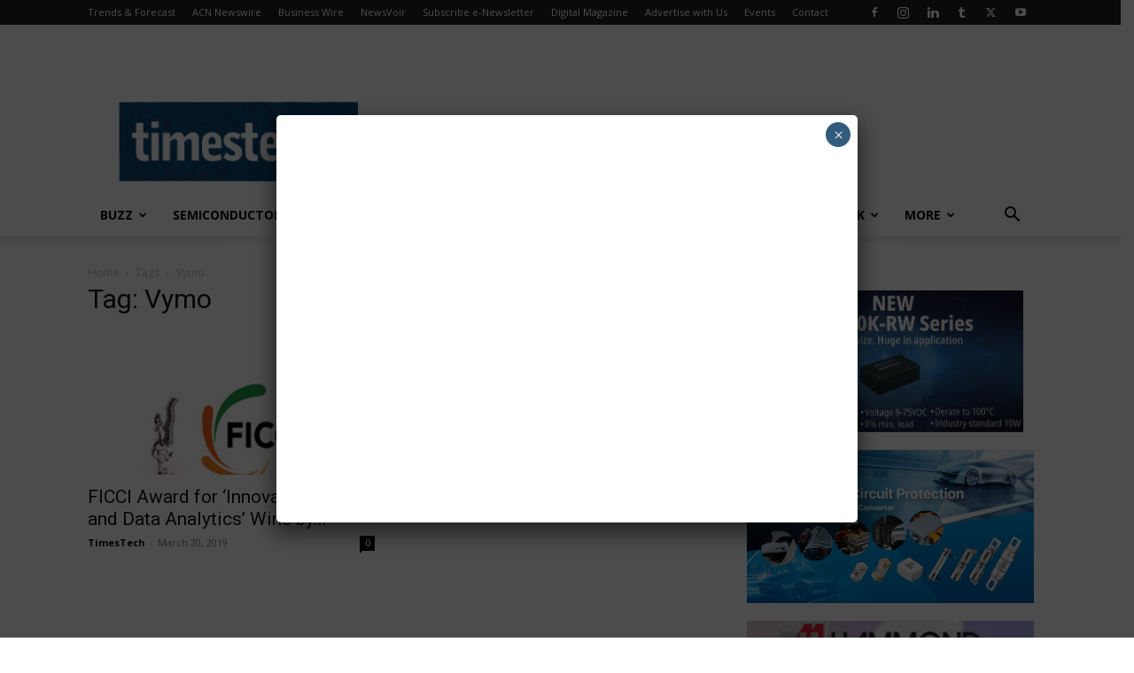

--- FILE ---
content_type: text/html; charset=UTF-8
request_url: https://timestech.in/tag/vymo/
body_size: 25864
content:
<!doctype html >
<!--[if IE 8]>    <html class="ie8" lang="en"> <![endif]-->
<!--[if IE 9]>    <html class="ie9" lang="en"> <![endif]-->
<!--[if gt IE 8]><!--> <html lang="en-US" prefix="og: https://ogp.me/ns#"> <!--<![endif]-->
<head>
    <title>Vymo Archives - TimesTech</title>
    <meta charset="UTF-8" />
    <meta name="viewport" content="width=device-width, initial-scale=1.0">
    <link rel="pingback" href="https://timestech.in/xmlrpc.php" />
    	<style>img:is([sizes="auto" i], [sizes^="auto," i]) { contain-intrinsic-size: 3000px 1500px }</style>
	
<!-- Search Engine Optimization by Rank Math - https://rankmath.com/ -->
<meta name="robots" content="index, follow, max-snippet:-1, max-video-preview:-1, max-image-preview:large"/>
<link rel="canonical" href="https://timestech.in/tag/vymo/" />
<meta property="og:locale" content="en_US" />
<meta property="og:type" content="article" />
<meta property="og:title" content="Vymo Archives - TimesTech" />
<meta property="og:url" content="https://timestech.in/tag/vymo/" />
<meta property="og:site_name" content="TimesTech" />
<meta property="article:publisher" content="https://www.facebook.com/www.timestech.in/" />
<meta name="twitter:card" content="summary_large_image" />
<meta name="twitter:title" content="Vymo Archives - TimesTech" />
<meta name="twitter:site" content="@timestechnow" />
<meta name="twitter:label1" content="Posts" />
<meta name="twitter:data1" content="1" />
<script type="application/ld+json" class="rank-math-schema">{"@context":"https://schema.org","@graph":[{"@type":"Organization","@id":"https://timestech.in/#organization","name":"TimesTech Media","url":"https://timestech.in","sameAs":["https://www.facebook.com/www.timestech.in/","https://twitter.com/timestechnow","https://www.linkedin.com/in/timestech-media-4b6500144/","https://www.instagram.com/timestechbuzz/"],"logo":{"@type":"ImageObject","@id":"https://timestech.in/#logo","url":"https://timestech.in/wp-content/uploads/2025/08/TimesTech-Media-Logo.jpg","contentUrl":"https://timestech.in/wp-content/uploads/2025/08/TimesTech-Media-Logo.jpg","caption":"TimesTech","inLanguage":"en-US","width":"769","height":"726"}},{"@type":"WebSite","@id":"https://timestech.in/#website","url":"https://timestech.in","name":"TimesTech","publisher":{"@id":"https://timestech.in/#organization"},"inLanguage":"en-US"},{"@type":"CollectionPage","@id":"https://timestech.in/tag/vymo/#webpage","url":"https://timestech.in/tag/vymo/","name":"Vymo Archives - TimesTech","isPartOf":{"@id":"https://timestech.in/#website"},"inLanguage":"en-US"}]}</script>
<!-- /Rank Math WordPress SEO plugin -->

<link rel='dns-prefetch' href='//fonts.googleapis.com' />
<link rel="alternate" type="application/rss+xml" title="TimesTech &raquo; Feed" href="https://timestech.in/feed/" />
<link rel="alternate" type="application/rss+xml" title="TimesTech &raquo; Comments Feed" href="https://timestech.in/comments/feed/" />
<link rel="alternate" type="application/rss+xml" title="TimesTech &raquo; Vymo Tag Feed" href="https://timestech.in/tag/vymo/feed/" />
<script type="text/javascript">
/* <![CDATA[ */
window._wpemojiSettings = {"baseUrl":"https:\/\/s.w.org\/images\/core\/emoji\/16.0.1\/72x72\/","ext":".png","svgUrl":"https:\/\/s.w.org\/images\/core\/emoji\/16.0.1\/svg\/","svgExt":".svg","source":{"concatemoji":"https:\/\/timestech.in\/wp-includes\/js\/wp-emoji-release.min.js?ver=6.8.3"}};
/*! This file is auto-generated */
!function(s,n){var o,i,e;function c(e){try{var t={supportTests:e,timestamp:(new Date).valueOf()};sessionStorage.setItem(o,JSON.stringify(t))}catch(e){}}function p(e,t,n){e.clearRect(0,0,e.canvas.width,e.canvas.height),e.fillText(t,0,0);var t=new Uint32Array(e.getImageData(0,0,e.canvas.width,e.canvas.height).data),a=(e.clearRect(0,0,e.canvas.width,e.canvas.height),e.fillText(n,0,0),new Uint32Array(e.getImageData(0,0,e.canvas.width,e.canvas.height).data));return t.every(function(e,t){return e===a[t]})}function u(e,t){e.clearRect(0,0,e.canvas.width,e.canvas.height),e.fillText(t,0,0);for(var n=e.getImageData(16,16,1,1),a=0;a<n.data.length;a++)if(0!==n.data[a])return!1;return!0}function f(e,t,n,a){switch(t){case"flag":return n(e,"\ud83c\udff3\ufe0f\u200d\u26a7\ufe0f","\ud83c\udff3\ufe0f\u200b\u26a7\ufe0f")?!1:!n(e,"\ud83c\udde8\ud83c\uddf6","\ud83c\udde8\u200b\ud83c\uddf6")&&!n(e,"\ud83c\udff4\udb40\udc67\udb40\udc62\udb40\udc65\udb40\udc6e\udb40\udc67\udb40\udc7f","\ud83c\udff4\u200b\udb40\udc67\u200b\udb40\udc62\u200b\udb40\udc65\u200b\udb40\udc6e\u200b\udb40\udc67\u200b\udb40\udc7f");case"emoji":return!a(e,"\ud83e\udedf")}return!1}function g(e,t,n,a){var r="undefined"!=typeof WorkerGlobalScope&&self instanceof WorkerGlobalScope?new OffscreenCanvas(300,150):s.createElement("canvas"),o=r.getContext("2d",{willReadFrequently:!0}),i=(o.textBaseline="top",o.font="600 32px Arial",{});return e.forEach(function(e){i[e]=t(o,e,n,a)}),i}function t(e){var t=s.createElement("script");t.src=e,t.defer=!0,s.head.appendChild(t)}"undefined"!=typeof Promise&&(o="wpEmojiSettingsSupports",i=["flag","emoji"],n.supports={everything:!0,everythingExceptFlag:!0},e=new Promise(function(e){s.addEventListener("DOMContentLoaded",e,{once:!0})}),new Promise(function(t){var n=function(){try{var e=JSON.parse(sessionStorage.getItem(o));if("object"==typeof e&&"number"==typeof e.timestamp&&(new Date).valueOf()<e.timestamp+604800&&"object"==typeof e.supportTests)return e.supportTests}catch(e){}return null}();if(!n){if("undefined"!=typeof Worker&&"undefined"!=typeof OffscreenCanvas&&"undefined"!=typeof URL&&URL.createObjectURL&&"undefined"!=typeof Blob)try{var e="postMessage("+g.toString()+"("+[JSON.stringify(i),f.toString(),p.toString(),u.toString()].join(",")+"));",a=new Blob([e],{type:"text/javascript"}),r=new Worker(URL.createObjectURL(a),{name:"wpTestEmojiSupports"});return void(r.onmessage=function(e){c(n=e.data),r.terminate(),t(n)})}catch(e){}c(n=g(i,f,p,u))}t(n)}).then(function(e){for(var t in e)n.supports[t]=e[t],n.supports.everything=n.supports.everything&&n.supports[t],"flag"!==t&&(n.supports.everythingExceptFlag=n.supports.everythingExceptFlag&&n.supports[t]);n.supports.everythingExceptFlag=n.supports.everythingExceptFlag&&!n.supports.flag,n.DOMReady=!1,n.readyCallback=function(){n.DOMReady=!0}}).then(function(){return e}).then(function(){var e;n.supports.everything||(n.readyCallback(),(e=n.source||{}).concatemoji?t(e.concatemoji):e.wpemoji&&e.twemoji&&(t(e.twemoji),t(e.wpemoji)))}))}((window,document),window._wpemojiSettings);
/* ]]> */
</script>
<link rel='stylesheet' id='pt-cv-public-style-css' href='https://timestech.in/wp-content/plugins/content-views-query-and-display-post-page/public/assets/css/cv.css?ver=4.2.1' type='text/css' media='all' />
<style id='wp-emoji-styles-inline-css' type='text/css'>

	img.wp-smiley, img.emoji {
		display: inline !important;
		border: none !important;
		box-shadow: none !important;
		height: 1em !important;
		width: 1em !important;
		margin: 0 0.07em !important;
		vertical-align: -0.1em !important;
		background: none !important;
		padding: 0 !important;
	}
</style>
<style id='classic-theme-styles-inline-css' type='text/css'>
/*! This file is auto-generated */
.wp-block-button__link{color:#fff;background-color:#32373c;border-radius:9999px;box-shadow:none;text-decoration:none;padding:calc(.667em + 2px) calc(1.333em + 2px);font-size:1.125em}.wp-block-file__button{background:#32373c;color:#fff;text-decoration:none}
</style>
<link rel='stylesheet' id='wp-components-css' href='https://timestech.in/wp-includes/css/dist/components/style.min.css?ver=6.8.3' type='text/css' media='all' />
<link rel='stylesheet' id='wp-preferences-css' href='https://timestech.in/wp-includes/css/dist/preferences/style.min.css?ver=6.8.3' type='text/css' media='all' />
<link rel='stylesheet' id='wp-block-editor-css' href='https://timestech.in/wp-includes/css/dist/block-editor/style.min.css?ver=6.8.3' type='text/css' media='all' />
<link rel='stylesheet' id='popup-maker-block-library-style-css' href='https://timestech.in/wp-content/plugins/popup-maker/dist/packages/block-library-style.css?ver=dbea705cfafe089d65f1' type='text/css' media='all' />
<style id='global-styles-inline-css' type='text/css'>
:root{--wp--preset--aspect-ratio--square: 1;--wp--preset--aspect-ratio--4-3: 4/3;--wp--preset--aspect-ratio--3-4: 3/4;--wp--preset--aspect-ratio--3-2: 3/2;--wp--preset--aspect-ratio--2-3: 2/3;--wp--preset--aspect-ratio--16-9: 16/9;--wp--preset--aspect-ratio--9-16: 9/16;--wp--preset--color--black: #000000;--wp--preset--color--cyan-bluish-gray: #abb8c3;--wp--preset--color--white: #ffffff;--wp--preset--color--pale-pink: #f78da7;--wp--preset--color--vivid-red: #cf2e2e;--wp--preset--color--luminous-vivid-orange: #ff6900;--wp--preset--color--luminous-vivid-amber: #fcb900;--wp--preset--color--light-green-cyan: #7bdcb5;--wp--preset--color--vivid-green-cyan: #00d084;--wp--preset--color--pale-cyan-blue: #8ed1fc;--wp--preset--color--vivid-cyan-blue: #0693e3;--wp--preset--color--vivid-purple: #9b51e0;--wp--preset--gradient--vivid-cyan-blue-to-vivid-purple: linear-gradient(135deg,rgba(6,147,227,1) 0%,rgb(155,81,224) 100%);--wp--preset--gradient--light-green-cyan-to-vivid-green-cyan: linear-gradient(135deg,rgb(122,220,180) 0%,rgb(0,208,130) 100%);--wp--preset--gradient--luminous-vivid-amber-to-luminous-vivid-orange: linear-gradient(135deg,rgba(252,185,0,1) 0%,rgba(255,105,0,1) 100%);--wp--preset--gradient--luminous-vivid-orange-to-vivid-red: linear-gradient(135deg,rgba(255,105,0,1) 0%,rgb(207,46,46) 100%);--wp--preset--gradient--very-light-gray-to-cyan-bluish-gray: linear-gradient(135deg,rgb(238,238,238) 0%,rgb(169,184,195) 100%);--wp--preset--gradient--cool-to-warm-spectrum: linear-gradient(135deg,rgb(74,234,220) 0%,rgb(151,120,209) 20%,rgb(207,42,186) 40%,rgb(238,44,130) 60%,rgb(251,105,98) 80%,rgb(254,248,76) 100%);--wp--preset--gradient--blush-light-purple: linear-gradient(135deg,rgb(255,206,236) 0%,rgb(152,150,240) 100%);--wp--preset--gradient--blush-bordeaux: linear-gradient(135deg,rgb(254,205,165) 0%,rgb(254,45,45) 50%,rgb(107,0,62) 100%);--wp--preset--gradient--luminous-dusk: linear-gradient(135deg,rgb(255,203,112) 0%,rgb(199,81,192) 50%,rgb(65,88,208) 100%);--wp--preset--gradient--pale-ocean: linear-gradient(135deg,rgb(255,245,203) 0%,rgb(182,227,212) 50%,rgb(51,167,181) 100%);--wp--preset--gradient--electric-grass: linear-gradient(135deg,rgb(202,248,128) 0%,rgb(113,206,126) 100%);--wp--preset--gradient--midnight: linear-gradient(135deg,rgb(2,3,129) 0%,rgb(40,116,252) 100%);--wp--preset--font-size--small: 11px;--wp--preset--font-size--medium: 20px;--wp--preset--font-size--large: 32px;--wp--preset--font-size--x-large: 42px;--wp--preset--font-size--regular: 15px;--wp--preset--font-size--larger: 50px;--wp--preset--spacing--20: 0.44rem;--wp--preset--spacing--30: 0.67rem;--wp--preset--spacing--40: 1rem;--wp--preset--spacing--50: 1.5rem;--wp--preset--spacing--60: 2.25rem;--wp--preset--spacing--70: 3.38rem;--wp--preset--spacing--80: 5.06rem;--wp--preset--shadow--natural: 6px 6px 9px rgba(0, 0, 0, 0.2);--wp--preset--shadow--deep: 12px 12px 50px rgba(0, 0, 0, 0.4);--wp--preset--shadow--sharp: 6px 6px 0px rgba(0, 0, 0, 0.2);--wp--preset--shadow--outlined: 6px 6px 0px -3px rgba(255, 255, 255, 1), 6px 6px rgba(0, 0, 0, 1);--wp--preset--shadow--crisp: 6px 6px 0px rgba(0, 0, 0, 1);}:where(.is-layout-flex){gap: 0.5em;}:where(.is-layout-grid){gap: 0.5em;}body .is-layout-flex{display: flex;}.is-layout-flex{flex-wrap: wrap;align-items: center;}.is-layout-flex > :is(*, div){margin: 0;}body .is-layout-grid{display: grid;}.is-layout-grid > :is(*, div){margin: 0;}:where(.wp-block-columns.is-layout-flex){gap: 2em;}:where(.wp-block-columns.is-layout-grid){gap: 2em;}:where(.wp-block-post-template.is-layout-flex){gap: 1.25em;}:where(.wp-block-post-template.is-layout-grid){gap: 1.25em;}.has-black-color{color: var(--wp--preset--color--black) !important;}.has-cyan-bluish-gray-color{color: var(--wp--preset--color--cyan-bluish-gray) !important;}.has-white-color{color: var(--wp--preset--color--white) !important;}.has-pale-pink-color{color: var(--wp--preset--color--pale-pink) !important;}.has-vivid-red-color{color: var(--wp--preset--color--vivid-red) !important;}.has-luminous-vivid-orange-color{color: var(--wp--preset--color--luminous-vivid-orange) !important;}.has-luminous-vivid-amber-color{color: var(--wp--preset--color--luminous-vivid-amber) !important;}.has-light-green-cyan-color{color: var(--wp--preset--color--light-green-cyan) !important;}.has-vivid-green-cyan-color{color: var(--wp--preset--color--vivid-green-cyan) !important;}.has-pale-cyan-blue-color{color: var(--wp--preset--color--pale-cyan-blue) !important;}.has-vivid-cyan-blue-color{color: var(--wp--preset--color--vivid-cyan-blue) !important;}.has-vivid-purple-color{color: var(--wp--preset--color--vivid-purple) !important;}.has-black-background-color{background-color: var(--wp--preset--color--black) !important;}.has-cyan-bluish-gray-background-color{background-color: var(--wp--preset--color--cyan-bluish-gray) !important;}.has-white-background-color{background-color: var(--wp--preset--color--white) !important;}.has-pale-pink-background-color{background-color: var(--wp--preset--color--pale-pink) !important;}.has-vivid-red-background-color{background-color: var(--wp--preset--color--vivid-red) !important;}.has-luminous-vivid-orange-background-color{background-color: var(--wp--preset--color--luminous-vivid-orange) !important;}.has-luminous-vivid-amber-background-color{background-color: var(--wp--preset--color--luminous-vivid-amber) !important;}.has-light-green-cyan-background-color{background-color: var(--wp--preset--color--light-green-cyan) !important;}.has-vivid-green-cyan-background-color{background-color: var(--wp--preset--color--vivid-green-cyan) !important;}.has-pale-cyan-blue-background-color{background-color: var(--wp--preset--color--pale-cyan-blue) !important;}.has-vivid-cyan-blue-background-color{background-color: var(--wp--preset--color--vivid-cyan-blue) !important;}.has-vivid-purple-background-color{background-color: var(--wp--preset--color--vivid-purple) !important;}.has-black-border-color{border-color: var(--wp--preset--color--black) !important;}.has-cyan-bluish-gray-border-color{border-color: var(--wp--preset--color--cyan-bluish-gray) !important;}.has-white-border-color{border-color: var(--wp--preset--color--white) !important;}.has-pale-pink-border-color{border-color: var(--wp--preset--color--pale-pink) !important;}.has-vivid-red-border-color{border-color: var(--wp--preset--color--vivid-red) !important;}.has-luminous-vivid-orange-border-color{border-color: var(--wp--preset--color--luminous-vivid-orange) !important;}.has-luminous-vivid-amber-border-color{border-color: var(--wp--preset--color--luminous-vivid-amber) !important;}.has-light-green-cyan-border-color{border-color: var(--wp--preset--color--light-green-cyan) !important;}.has-vivid-green-cyan-border-color{border-color: var(--wp--preset--color--vivid-green-cyan) !important;}.has-pale-cyan-blue-border-color{border-color: var(--wp--preset--color--pale-cyan-blue) !important;}.has-vivid-cyan-blue-border-color{border-color: var(--wp--preset--color--vivid-cyan-blue) !important;}.has-vivid-purple-border-color{border-color: var(--wp--preset--color--vivid-purple) !important;}.has-vivid-cyan-blue-to-vivid-purple-gradient-background{background: var(--wp--preset--gradient--vivid-cyan-blue-to-vivid-purple) !important;}.has-light-green-cyan-to-vivid-green-cyan-gradient-background{background: var(--wp--preset--gradient--light-green-cyan-to-vivid-green-cyan) !important;}.has-luminous-vivid-amber-to-luminous-vivid-orange-gradient-background{background: var(--wp--preset--gradient--luminous-vivid-amber-to-luminous-vivid-orange) !important;}.has-luminous-vivid-orange-to-vivid-red-gradient-background{background: var(--wp--preset--gradient--luminous-vivid-orange-to-vivid-red) !important;}.has-very-light-gray-to-cyan-bluish-gray-gradient-background{background: var(--wp--preset--gradient--very-light-gray-to-cyan-bluish-gray) !important;}.has-cool-to-warm-spectrum-gradient-background{background: var(--wp--preset--gradient--cool-to-warm-spectrum) !important;}.has-blush-light-purple-gradient-background{background: var(--wp--preset--gradient--blush-light-purple) !important;}.has-blush-bordeaux-gradient-background{background: var(--wp--preset--gradient--blush-bordeaux) !important;}.has-luminous-dusk-gradient-background{background: var(--wp--preset--gradient--luminous-dusk) !important;}.has-pale-ocean-gradient-background{background: var(--wp--preset--gradient--pale-ocean) !important;}.has-electric-grass-gradient-background{background: var(--wp--preset--gradient--electric-grass) !important;}.has-midnight-gradient-background{background: var(--wp--preset--gradient--midnight) !important;}.has-small-font-size{font-size: var(--wp--preset--font-size--small) !important;}.has-medium-font-size{font-size: var(--wp--preset--font-size--medium) !important;}.has-large-font-size{font-size: var(--wp--preset--font-size--large) !important;}.has-x-large-font-size{font-size: var(--wp--preset--font-size--x-large) !important;}
:where(.wp-block-post-template.is-layout-flex){gap: 1.25em;}:where(.wp-block-post-template.is-layout-grid){gap: 1.25em;}
:where(.wp-block-columns.is-layout-flex){gap: 2em;}:where(.wp-block-columns.is-layout-grid){gap: 2em;}
:root :where(.wp-block-pullquote){font-size: 1.5em;line-height: 1.6;}
</style>
<link rel='stylesheet' id='gn-frontend-gnfollow-style-css' href='https://timestech.in/wp-content/plugins/gn-publisher/assets/css/gn-frontend-gnfollow.min.css?ver=1.5.25' type='text/css' media='all' />
<link rel='stylesheet' id='godaddy-styles-css' href='https://timestech.in/wp-content/mu-plugins/vendor/wpex/godaddy-launch/includes/Dependencies/GoDaddy/Styles/build/latest.css?ver=2.0.2' type='text/css' media='all' />
<link rel='stylesheet' id='td-plugin-multi-purpose-css' href='https://timestech.in/wp-content/plugins/td-composer/td-multi-purpose/style.css?ver=7cd248d7ca13c255207c3f8b916c3f00' type='text/css' media='all' />
<link rel='stylesheet' id='google-fonts-style-css' href='https://fonts.googleapis.com/css?family=Open+Sans%3A400%2C600%2C700%7CRoboto%3A400%2C600%2C700&#038;display=swap&#038;ver=12.7.3' type='text/css' media='all' />
<link rel='stylesheet' id='popup-maker-site-css' href='//timestech.in/wp-content/uploads/pum/pum-site-styles.css?generated=1764735322&#038;ver=1.21.5' type='text/css' media='all' />
<link rel='stylesheet' id='td-theme-css' href='https://timestech.in/wp-content/themes/Newspaper/style.css?ver=12.7.3' type='text/css' media='all' />
<style id='td-theme-inline-css' type='text/css'>@media (max-width:767px){.td-header-desktop-wrap{display:none}}@media (min-width:767px){.td-header-mobile-wrap{display:none}}</style>
<link rel='stylesheet' id='td-legacy-framework-front-style-css' href='https://timestech.in/wp-content/plugins/td-composer/legacy/Newspaper/assets/css/td_legacy_main.css?ver=7cd248d7ca13c255207c3f8b916c3f00' type='text/css' media='all' />
<link rel='stylesheet' id='td-standard-pack-framework-front-style-css' href='https://timestech.in/wp-content/plugins/td-standard-pack/Newspaper/assets/css/td_standard_pack_main.css?ver=c12e6da63ed2f212e87e44e5e9b9a302' type='text/css' media='all' />
<link rel='stylesheet' id='tdb_style_cloud_templates_front-css' href='https://timestech.in/wp-content/plugins/td-cloud-library/assets/css/tdb_main.css?ver=6127d3b6131f900b2e62bb855b13dc3b' type='text/css' media='all' />
<script type="text/javascript" src="https://timestech.in/wp-includes/js/jquery/jquery.min.js?ver=3.7.1" id="jquery-core-js"></script>
<script type="text/javascript" src="https://timestech.in/wp-includes/js/jquery/jquery-migrate.min.js?ver=3.4.1" id="jquery-migrate-js"></script>
<script type="text/javascript" id="adrotate-clicktracker-js-extra">
/* <![CDATA[ */
var click_object = {"ajax_url":"https:\/\/timestech.in\/wp-admin\/admin-ajax.php"};
/* ]]> */
</script>
<script type="text/javascript" src="https://timestech.in/wp-content/plugins/adrotate-pro/library/jquery.adrotate.clicktracker.js" id="adrotate-clicktracker-js"></script>
<link rel="https://api.w.org/" href="https://timestech.in/wp-json/" /><link rel="alternate" title="JSON" type="application/json" href="https://timestech.in/wp-json/wp/v2/tags/3197" /><link rel="EditURI" type="application/rsd+xml" title="RSD" href="https://timestech.in/xmlrpc.php?rsd" />
<meta name="generator" content="WordPress 6.8.3" />

<!-- This site is using AdRotate Professional v5.14.3 to display their advertisements - https://ajdg.solutions/ -->
<!-- AdRotate CSS -->
<style type="text/css" media="screen">
	.g { margin:0px; padding:0px; overflow:hidden; line-height:1; zoom:1; }
	.g img { height:auto; }
	.g-col { position:relative; float:left; }
	.g-col:first-child { margin-left: 0; }
	.g-col:last-child { margin-right: 0; }
	.woocommerce-page .g, .bbpress-wrapper .g { margin: 20px auto; clear:both; }
	.g-1 { margin:0px;  width:100%; max-width:300px; height:100%; max-height:200px; }
	.g-3 { margin:0px;  width:100%; max-width:728px; height:100%; max-height:90px; }
	.g-9 { margin:0px;  width:100%; max-width:125px; height:100%; max-height:600px; }
	.g-11 { margin:0px;  width:100%; max-width:300px; height:100%; max-height:200px; }
	@media only screen and (max-width: 480px) {
		.g-col, .g-dyn, .g-single { width:100%; margin-left:0; margin-right:0; }
		.woocommerce-page .g, .bbpress-wrapper .g { margin: 10px auto; }
	}
</style>
<!-- /AdRotate CSS -->

  <script src="https://cdn.onesignal.com/sdks/web/v16/OneSignalSDK.page.js" defer></script>
  <script>
          window.OneSignalDeferred = window.OneSignalDeferred || [];
          OneSignalDeferred.push(async function(OneSignal) {
            await OneSignal.init({
              appId: "2baa9f6f-0dab-459c-b87f-e3f5f32ba35c",
              serviceWorkerOverrideForTypical: true,
              path: "https://timestech.in/wp-content/plugins/onesignal-free-web-push-notifications/sdk_files/",
              serviceWorkerParam: { scope: "/wp-content/plugins/onesignal-free-web-push-notifications/sdk_files/push/onesignal/" },
              serviceWorkerPath: "OneSignalSDKWorker.js",
            });
          });

          // Unregister the legacy OneSignal service worker to prevent scope conflicts
          if (navigator.serviceWorker) {
            navigator.serviceWorker.getRegistrations().then((registrations) => {
              // Iterate through all registered service workers
              registrations.forEach((registration) => {
                // Check the script URL to identify the specific service worker
                if (registration.active && registration.active.scriptURL.includes('OneSignalSDKWorker.js.php')) {
                  // Unregister the service worker
                  registration.unregister().then((success) => {
                    if (success) {
                      console.log('OneSignalSW: Successfully unregistered:', registration.active.scriptURL);
                    } else {
                      console.log('OneSignalSW: Failed to unregister:', registration.active.scriptURL);
                    }
                  });
                }
              });
            }).catch((error) => {
              console.error('Error fetching service worker registrations:', error);
            });
        }
        </script>
    <script>
        window.tdb_global_vars = {"wpRestUrl":"https:\/\/timestech.in\/wp-json\/","permalinkStructure":"\/%postname%\/"};
        window.tdb_p_autoload_vars = {"isAjax":false,"isAdminBarShowing":false};
    </script>
    
    <style id="tdb-global-colors">:root{--dark:#0c0824;--accent:#EEB44A;--sep-dark:#2A2546;--violet:#201D48;--white-transparent:rgba(255,255,255,0.6);--white-transparent-2:rgba(255,255,255,0.8);--violet-2:#191639;--grey:#595A6C;--grey-2:#CACAD7;--grey-3:#F0F0F0;--grey-4:#E1E1EA;--violet-transparent:rgba(34,27,94,0.03);--accent-2:#D33B77;--grey-5:#84859E;--grey-6:#F5F5F5}</style>

    
	            <style id="tdb-global-fonts">
                
:root{--general:Karla;}
            </style>
            
<!-- JS generated by theme -->

<script type="text/javascript" id="td-generated-header-js">
    
    

	    var tdBlocksArray = []; //here we store all the items for the current page

	    // td_block class - each ajax block uses a object of this class for requests
	    function tdBlock() {
		    this.id = '';
		    this.block_type = 1; //block type id (1-234 etc)
		    this.atts = '';
		    this.td_column_number = '';
		    this.td_current_page = 1; //
		    this.post_count = 0; //from wp
		    this.found_posts = 0; //from wp
		    this.max_num_pages = 0; //from wp
		    this.td_filter_value = ''; //current live filter value
		    this.is_ajax_running = false;
		    this.td_user_action = ''; // load more or infinite loader (used by the animation)
		    this.header_color = '';
		    this.ajax_pagination_infinite_stop = ''; //show load more at page x
	    }

        // td_js_generator - mini detector
        ( function () {
            var htmlTag = document.getElementsByTagName("html")[0];

	        if ( navigator.userAgent.indexOf("MSIE 10.0") > -1 ) {
                htmlTag.className += ' ie10';
            }

            if ( !!navigator.userAgent.match(/Trident.*rv\:11\./) ) {
                htmlTag.className += ' ie11';
            }

	        if ( navigator.userAgent.indexOf("Edge") > -1 ) {
                htmlTag.className += ' ieEdge';
            }

            if ( /(iPad|iPhone|iPod)/g.test(navigator.userAgent) ) {
                htmlTag.className += ' td-md-is-ios';
            }

            var user_agent = navigator.userAgent.toLowerCase();
            if ( user_agent.indexOf("android") > -1 ) {
                htmlTag.className += ' td-md-is-android';
            }

            if ( -1 !== navigator.userAgent.indexOf('Mac OS X')  ) {
                htmlTag.className += ' td-md-is-os-x';
            }

            if ( /chrom(e|ium)/.test(navigator.userAgent.toLowerCase()) ) {
               htmlTag.className += ' td-md-is-chrome';
            }

            if ( -1 !== navigator.userAgent.indexOf('Firefox') ) {
                htmlTag.className += ' td-md-is-firefox';
            }

            if ( -1 !== navigator.userAgent.indexOf('Safari') && -1 === navigator.userAgent.indexOf('Chrome') ) {
                htmlTag.className += ' td-md-is-safari';
            }

            if( -1 !== navigator.userAgent.indexOf('IEMobile') ){
                htmlTag.className += ' td-md-is-iemobile';
            }

        })();

        var tdLocalCache = {};

        ( function () {
            "use strict";

            tdLocalCache = {
                data: {},
                remove: function (resource_id) {
                    delete tdLocalCache.data[resource_id];
                },
                exist: function (resource_id) {
                    return tdLocalCache.data.hasOwnProperty(resource_id) && tdLocalCache.data[resource_id] !== null;
                },
                get: function (resource_id) {
                    return tdLocalCache.data[resource_id];
                },
                set: function (resource_id, cachedData) {
                    tdLocalCache.remove(resource_id);
                    tdLocalCache.data[resource_id] = cachedData;
                }
            };
        })();

    
    
var td_viewport_interval_list=[{"limitBottom":767,"sidebarWidth":228},{"limitBottom":1018,"sidebarWidth":300},{"limitBottom":1140,"sidebarWidth":324}];
var tdc_is_installed="yes";
var tdc_domain_active=false;
var td_ajax_url="https:\/\/timestech.in\/wp-admin\/admin-ajax.php?td_theme_name=Newspaper&v=12.7.3";
var td_get_template_directory_uri="https:\/\/timestech.in\/wp-content\/plugins\/td-composer\/legacy\/common";
var tds_snap_menu="";
var tds_logo_on_sticky="";
var tds_header_style="";
var td_please_wait="Please wait...";
var td_email_user_pass_incorrect="User or password incorrect!";
var td_email_user_incorrect="Email or username incorrect!";
var td_email_incorrect="Email incorrect!";
var td_user_incorrect="Username incorrect!";
var td_email_user_empty="Email or username empty!";
var td_pass_empty="Pass empty!";
var td_pass_pattern_incorrect="Invalid Pass Pattern!";
var td_retype_pass_incorrect="Retyped Pass incorrect!";
var tds_more_articles_on_post_enable="";
var tds_more_articles_on_post_time_to_wait="";
var tds_more_articles_on_post_pages_distance_from_top=0;
var tds_captcha="";
var tds_theme_color_site_wide="#4db2ec";
var tds_smart_sidebar="enabled";
var tdThemeName="Newspaper";
var tdThemeNameWl="Newspaper";
var td_magnific_popup_translation_tPrev="Previous (Left arrow key)";
var td_magnific_popup_translation_tNext="Next (Right arrow key)";
var td_magnific_popup_translation_tCounter="%curr% of %total%";
var td_magnific_popup_translation_ajax_tError="The content from %url% could not be loaded.";
var td_magnific_popup_translation_image_tError="The image #%curr% could not be loaded.";
var tdBlockNonce="44b402acec";
var tdMobileMenu="enabled";
var tdMobileSearch="enabled";
var tdDateNamesI18n={"month_names":["January","February","March","April","May","June","July","August","September","October","November","December"],"month_names_short":["Jan","Feb","Mar","Apr","May","Jun","Jul","Aug","Sep","Oct","Nov","Dec"],"day_names":["Sunday","Monday","Tuesday","Wednesday","Thursday","Friday","Saturday"],"day_names_short":["Sun","Mon","Tue","Wed","Thu","Fri","Sat"]};
var tdb_modal_confirm="Save";
var tdb_modal_cancel="Cancel";
var tdb_modal_confirm_alt="Yes";
var tdb_modal_cancel_alt="No";
var td_deploy_mode="deploy";
var td_ad_background_click_link="";
var td_ad_background_click_target="";
</script>

<meta name="google-site-verification" content="a-GXmwwNjLY0mh4NElOnO_ZqQgGeOWFCLxTgfWjV1cU" />
<meta name="msvalidate.01" content="8A42482A46A5ED92171FEE45D382F868" />

<meta name="p:domain_verify" content="b7e4b97807cb338868933ba5651be417"/>

<!-- Global site tag (gtag.js) - Google Analytics -->
<script async src="https://www.googletagmanager.com/gtag/js?id=UA-128113553-1"></script>
<script>
  window.dataLayer = window.dataLayer || [];
  function gtag(){dataLayer.push(arguments);}
  gtag('js', new Date());

  gtag('config', 'UA-128113553-1');
</script>

<!-- Google tag (gtag.js) -->
<script async src="https://www.googletagmanager.com/gtag/js?id=G-4K7RRMB7NJ"></script>
<script>
  window.dataLayer = window.dataLayer || [];
  function gtag(){dataLayer.push(arguments);}
  gtag('js', new Date());

  gtag('config', 'G-4K7RRMB7NJ');
</script>


<script data-ad-client="ca-pub-4194171109967932" async src="https://pagead2.googlesyndication.com/pagead/js/adsbygoogle.js"></script>

<!-- Yandex.Metrika counter -->
<script type="text/javascript" >
   (function(m,e,t,r,i,k,a){m[i]=m[i]||function(){(m[i].a=m[i].a||[]).push(arguments)};
   m[i].l=1*new Date();
   for (var j = 0; j < document.scripts.length; j++) {if (document.scripts[j].src === r) { return; }}
   k=e.createElement(t),a=e.getElementsByTagName(t)[0],k.async=1,k.src=r,a.parentNode.insertBefore(k,a)})
   (window, document, "script", "https://mc.yandex.ru/metrika/tag.js", "ym");

   ym(90416740, "init", {
        clickmap:true,
        trackLinks:true,
        accurateTrackBounce:true,
        webvisor:true
   });
</script>
<noscript><div><img src="https://mc.yandex.ru/watch/90416740" style="position:absolute; left:-9999px;" alt="" /></div></noscript>
<!-- /Yandex.Metrika counter -->




<script type="application/ld+json">
    {
        "@context": "https://schema.org",
        "@type": "BreadcrumbList",
        "itemListElement": [
            {
                "@type": "ListItem",
                "position": 1,
                "item": {
                    "@type": "WebSite",
                    "@id": "https://timestech.in/",
                    "name": "Home"
                }
            },
            {
                "@type": "ListItem",
                "position": 2,
                    "item": {
                    "@type": "WebPage",
                    "@id": "https://timestech.in/tag/vymo/",
                    "name": "Vymo"
                }
            }    
        ]
    }
</script>
<link rel="icon" href="https://timestech.in/wp-content/uploads/2022/09/cropped-cropped-cropped-TimesTech-150x150-1-192x192-1-32x32.png" sizes="32x32" />
<link rel="icon" href="https://timestech.in/wp-content/uploads/2022/09/cropped-cropped-cropped-TimesTech-150x150-1-192x192-1-192x192.png" sizes="192x192" />
<link rel="apple-touch-icon" href="https://timestech.in/wp-content/uploads/2022/09/cropped-cropped-cropped-TimesTech-150x150-1-192x192-1-180x180.png" />
<meta name="msapplication-TileImage" content="https://timestech.in/wp-content/uploads/2022/09/cropped-cropped-cropped-TimesTech-150x150-1-192x192-1-270x270.png" />
		<style type="text/css" id="wp-custom-css">
			.td-header-sp-recs img, .td-header-sp-recs .adsbygoogle {
    position: static;
    margin: auto;
    top: 0;
    bottom: 0;
    left: 0;
    right: 0 !important;
}


#ninja_forms_required_items, .nf-field-container {
    clear: both;
    position: relative;
    margin-bottom: 0px!important;
}

.nf-field-label .nf-label-span, .nf-field-label label {

    font-size: 14px!important;
    font-weight: 100!important;
}
.nf-field-element li label{
	  font-size: 14px!important;
	width: 250px!important;
}

.list-radio-wrap .nf-field-element li {
	 width: 100px!important;
}



.ninja-forms-req-symbol {
   display:none;
}
.nf-error-msg, .ninja-forms-req-symbol {
    color: #e80000;
    font-size: 12px;
    font-weight: 100;
    margin-bottom: 3px;
}


		</style>
		
<!-- Button style compiled by theme -->

<style></style>

	<style id="tdw-css-placeholder"></style></head>

<body class="archive tag tag-vymo tag-3197 wp-theme-Newspaper td-standard-pack global-block-template-1 td-full-layout" itemscope="itemscope" itemtype="https://schema.org/WebPage">

<div class="td-scroll-up" data-style="style1"><i class="td-icon-menu-up"></i></div>
    <div class="td-menu-background" style="visibility:hidden"></div>
<div id="td-mobile-nav" style="visibility:hidden">
    <div class="td-mobile-container">
        <!-- mobile menu top section -->
        <div class="td-menu-socials-wrap">
            <!-- socials -->
            <div class="td-menu-socials">
                
        <span class="td-social-icon-wrap">
            <a target="_blank" href="https://www.facebook.com/www.timestech.in/" title="Facebook">
                <i class="td-icon-font td-icon-facebook"></i>
                <span style="display: none">Facebook</span>
            </a>
        </span>
        <span class="td-social-icon-wrap">
            <a target="_blank" href="https://www.instagram.com/timestechbuzz/" title="Instagram">
                <i class="td-icon-font td-icon-instagram"></i>
                <span style="display: none">Instagram</span>
            </a>
        </span>
        <span class="td-social-icon-wrap">
            <a target="_blank" href="https://www.linkedin.com/company/timestechbuzz/" title="Linkedin">
                <i class="td-icon-font td-icon-linkedin"></i>
                <span style="display: none">Linkedin</span>
            </a>
        </span>
        <span class="td-social-icon-wrap">
            <a target="_blank" href="https://www.tumblr.com/dashboard/blog/timestechnow" title="Tumblr">
                <i class="td-icon-font td-icon-tumblr"></i>
                <span style="display: none">Tumblr</span>
            </a>
        </span>
        <span class="td-social-icon-wrap">
            <a target="_blank" href="https://twitter.com/timestechbuzz" title="Twitter">
                <i class="td-icon-font td-icon-twitter"></i>
                <span style="display: none">Twitter</span>
            </a>
        </span>
        <span class="td-social-icon-wrap">
            <a target="_blank" href="https://www.youtube.com/channel/UCvvwlBDca0stDfW_bMQK44Q" title="Youtube">
                <i class="td-icon-font td-icon-youtube"></i>
                <span style="display: none">Youtube</span>
            </a>
        </span>            </div>
            <!-- close button -->
            <div class="td-mobile-close">
                <span><i class="td-icon-close-mobile"></i></span>
            </div>
        </div>

        <!-- login section -->
        
        <!-- menu section -->
        <div class="td-mobile-content">
            <div class="menu-td-demo-header-menu-container"><ul id="menu-td-demo-header-menu" class="td-mobile-main-menu"><li id="menu-item-324976" class="menu-item menu-item-type-taxonomy menu-item-object-category menu-item-has-children menu-item-first menu-item-324976"><a href="https://timestech.in/buzz/">Buzz<i class="td-icon-menu-right td-element-after"></i></a>
<ul class="sub-menu">
	<li id="menu-item-324977" class="menu-item menu-item-type-taxonomy menu-item-object-category menu-item-324977"><a href="https://timestech.in/buzz/industry-news/">Industry News</a></li>
	<li id="menu-item-324979" class="menu-item menu-item-type-taxonomy menu-item-object-category menu-item-324979"><a href="https://timestech.in/buzz/products-news/">Products News</a></li>
	<li id="menu-item-324978" class="menu-item menu-item-type-taxonomy menu-item-object-category menu-item-324978"><a href="https://timestech.in/buzz/policies/">Policies</a></li>
</ul>
</li>
<li id="menu-item-325026" class="menu-item menu-item-type-taxonomy menu-item-object-category menu-item-has-children menu-item-325026"><a href="https://timestech.in/semiconductor/">Semiconductor<i class="td-icon-menu-right td-element-after"></i></a>
<ul class="sub-menu">
	<li id="menu-item-325019" class="menu-item menu-item-type-taxonomy menu-item-object-category menu-item-has-children menu-item-325019"><a href="https://timestech.in/semiconductor/automotive-electronics/">Automotive Electronics<i class="td-icon-menu-right td-element-after"></i></a>
	<ul class="sub-menu">
		<li id="menu-item-325011" class="menu-item menu-item-type-taxonomy menu-item-object-category menu-item-325011"><a href="https://timestech.in/semiconductor/automotive-electronics/adas/">ADAS</a></li>
		<li id="menu-item-325012" class="menu-item menu-item-type-taxonomy menu-item-object-category menu-item-325012"><a href="https://timestech.in/semiconductor/automotive-electronics/autonomous/">Autonomous</a></li>
		<li id="menu-item-325013" class="menu-item menu-item-type-taxonomy menu-item-object-category menu-item-325013"><a href="https://timestech.in/semiconductor/automotive-electronics/connected-car/">Connected Car</a></li>
		<li id="menu-item-325014" class="menu-item menu-item-type-taxonomy menu-item-object-category menu-item-325014"><a href="https://timestech.in/semiconductor/automotive-electronics/electric-vehicles/">Electric Vehicles</a></li>
		<li id="menu-item-325015" class="menu-item menu-item-type-taxonomy menu-item-object-category menu-item-325015"><a href="https://timestech.in/semiconductor/automotive-electronics/hevs/">HEVs</a></li>
	</ul>
</li>
	<li id="menu-item-325021" class="menu-item menu-item-type-taxonomy menu-item-object-category menu-item-has-children menu-item-325021"><a href="https://timestech.in/semiconductor/industry-4-0/">Industry 4.0<i class="td-icon-menu-right td-element-after"></i></a>
	<ul class="sub-menu">
		<li id="menu-item-325016" class="menu-item menu-item-type-taxonomy menu-item-object-category menu-item-325016"><a href="https://timestech.in/semiconductor/industry-4-0/artificial-intelligence/">Artificial intelligence</a></li>
		<li id="menu-item-325017" class="menu-item menu-item-type-taxonomy menu-item-object-category menu-item-325017"><a href="https://timestech.in/semiconductor/industry-4-0/machine-learning/">Machine Learning</a></li>
		<li id="menu-item-325018" class="menu-item menu-item-type-taxonomy menu-item-object-category menu-item-325018"><a href="https://timestech.in/semiconductor/industry-4-0/robotic/">Robotic</a></li>
		<li id="menu-item-325035" class="menu-item menu-item-type-taxonomy menu-item-object-category menu-item-325035"><a href="https://timestech.in/semiconductor/industry-4-0/smart-machine/">Smart Machine</a></li>
	</ul>
</li>
	<li id="menu-item-325022" class="menu-item menu-item-type-taxonomy menu-item-object-category menu-item-has-children menu-item-325022"><a href="https://timestech.in/semiconductor/iot/">IoT<i class="td-icon-menu-right td-element-after"></i></a>
	<ul class="sub-menu">
		<li id="menu-item-325020" class="menu-item menu-item-type-taxonomy menu-item-object-category menu-item-325020"><a href="https://timestech.in/semiconductor/embedded/">Embedded</a></li>
		<li id="menu-item-325024" class="menu-item menu-item-type-taxonomy menu-item-object-category menu-item-325024"><a href="https://timestech.in/semiconductor/iot/iot-design/">IoT Design</a></li>
		<li id="menu-item-325025" class="menu-item menu-item-type-taxonomy menu-item-object-category menu-item-325025"><a href="https://timestech.in/semiconductor/iot/iot-security/">IoT Security</a></li>
	</ul>
</li>
	<li id="menu-item-325023" class="menu-item menu-item-type-taxonomy menu-item-object-category menu-item-has-children menu-item-325023"><a href="https://timestech.in/semiconductor/power-electronics/">Power electronics<i class="td-icon-menu-right td-element-after"></i></a>
	<ul class="sub-menu">
		<li id="menu-item-325007" class="menu-item menu-item-type-taxonomy menu-item-object-category menu-item-325007"><a href="https://timestech.in/semiconductor/power-electronics/ac-dc-dc-dc-converter/">AC-DC/DC-DC/Converter</a></li>
		<li id="menu-item-325008" class="menu-item menu-item-type-taxonomy menu-item-object-category menu-item-325008"><a href="https://timestech.in/semiconductor/power-electronics/battery-management/">Battery Management</a></li>
		<li id="menu-item-325009" class="menu-item menu-item-type-taxonomy menu-item-object-category menu-item-325009"><a href="https://timestech.in/semiconductor/power-electronics/igbt/">IGBT</a></li>
		<li id="menu-item-325010" class="menu-item menu-item-type-taxonomy menu-item-object-category menu-item-325010"><a href="https://timestech.in/semiconductor/power-electronics/mosfet/">Mosfet</a></li>
	</ul>
</li>
</ul>
</li>
<li id="menu-item-325027" class="menu-item menu-item-type-taxonomy menu-item-object-category menu-item-has-children menu-item-325027"><a href="https://timestech.in/test-measurement/">T&amp;M<i class="td-icon-menu-right td-element-after"></i></a>
<ul class="sub-menu">
	<li id="menu-item-325004" class="menu-item menu-item-type-taxonomy menu-item-object-category menu-item-325004"><a href="https://timestech.in/test-measurement/5g-testing/">5G Testing</a></li>
	<li id="menu-item-325005" class="menu-item menu-item-type-taxonomy menu-item-object-category menu-item-325005"><a href="https://timestech.in/test-measurement/oscilloscopes/">Oscilloscopes</a></li>
	<li id="menu-item-325006" class="menu-item menu-item-type-taxonomy menu-item-object-category menu-item-325006"><a href="https://timestech.in/test-measurement/rf-wireless/">RF &amp; Wireless</a></li>
	<li id="menu-item-325028" class="menu-item menu-item-type-taxonomy menu-item-object-category menu-item-325028"><a href="https://timestech.in/test-measurement/sdn-nfv/">SDN &amp; NFV</a></li>
</ul>
</li>
<li id="menu-item-325655" class="menu-item menu-item-type-taxonomy menu-item-object-category menu-item-has-children menu-item-325655"><a href="https://timestech.in/renewable-energy/">Renewable<i class="td-icon-menu-right td-element-after"></i></a>
<ul class="sub-menu">
	<li id="menu-item-325000" class="menu-item menu-item-type-taxonomy menu-item-object-category menu-item-325000"><a href="https://timestech.in/renewable-energy/energy-storage/">Energy Storage</a></li>
	<li id="menu-item-325036" class="menu-item menu-item-type-taxonomy menu-item-object-category menu-item-325036"><a href="https://timestech.in/renewable-energy/solar-power/">Solar power</a></li>
	<li id="menu-item-325037" class="menu-item menu-item-type-taxonomy menu-item-object-category menu-item-325037"><a href="https://timestech.in/renewable-energy/wind-power/">Wind Power</a></li>
</ul>
</li>
<li id="menu-item-324992" class="menu-item menu-item-type-taxonomy menu-item-object-category menu-item-has-children menu-item-324992"><a href="https://timestech.in/industries/">Industries<i class="td-icon-menu-right td-element-after"></i></a>
<ul class="sub-menu">
	<li id="menu-item-324993" class="menu-item menu-item-type-taxonomy menu-item-object-category menu-item-324993"><a href="https://timestech.in/industries/aerospace-defense/">Aerospace &amp; Defense</a></li>
	<li id="menu-item-324994" class="menu-item menu-item-type-taxonomy menu-item-object-category menu-item-324994"><a href="https://timestech.in/industries/automation/">Automation</a></li>
	<li id="menu-item-324995" class="menu-item menu-item-type-taxonomy menu-item-object-category menu-item-324995"><a href="https://timestech.in/industries/blockchain/">Blockchain</a></li>
	<li id="menu-item-324996" class="menu-item menu-item-type-taxonomy menu-item-object-category menu-item-324996"><a href="https://timestech.in/industries/led-lighting/">LED &amp; Lighting</a></li>
	<li id="menu-item-324997" class="menu-item menu-item-type-taxonomy menu-item-object-category menu-item-324997"><a href="https://timestech.in/industries/medical-electronics/">Medical Electronics</a></li>
	<li id="menu-item-324998" class="menu-item menu-item-type-taxonomy menu-item-object-category menu-item-324998"><a href="https://timestech.in/industries/power-management/">Power Management</a></li>
	<li id="menu-item-325041" class="menu-item menu-item-type-taxonomy menu-item-object-category menu-item-has-children menu-item-325041"><a href="https://timestech.in/industries/telecom/">Telecom<i class="td-icon-menu-right td-element-after"></i></a>
	<ul class="sub-menu">
		<li id="menu-item-325003" class="menu-item menu-item-type-taxonomy menu-item-object-category menu-item-325003"><a href="https://timestech.in/industries/telecom/5g-network/">5G Network</a></li>
		<li id="menu-item-325042" class="menu-item menu-item-type-taxonomy menu-item-object-category menu-item-325042"><a href="https://timestech.in/industries/telecom/wireless-networking/">Wireless &amp; Networking</a></li>
	</ul>
</li>
</ul>
</li>
<li id="menu-item-325029" class="menu-item menu-item-type-taxonomy menu-item-object-category menu-item-has-children menu-item-325029"><a href="https://timestech.in/technology/">Tech<i class="td-icon-menu-right td-element-after"></i></a>
<ul class="sub-menu">
	<li id="menu-item-325001" class="menu-item menu-item-type-taxonomy menu-item-object-category menu-item-325001"><a href="https://timestech.in/technology/3d-printing/">3D Printing</a></li>
	<li id="menu-item-325002" class="menu-item menu-item-type-taxonomy menu-item-object-category menu-item-325002"><a href="https://timestech.in/technology/high-performance-computing/">High Performance Computing</a></li>
	<li id="menu-item-325034" class="menu-item menu-item-type-taxonomy menu-item-object-category menu-item-325034"><a href="https://timestech.in/cloud/security/">Security</a></li>
	<li id="menu-item-325030" class="menu-item menu-item-type-taxonomy menu-item-object-category menu-item-325030"><a href="https://timestech.in/technology/sensor/">Sensor</a></li>
	<li id="menu-item-356671" class="menu-item menu-item-type-taxonomy menu-item-object-category menu-item-356671"><a href="https://timestech.in/smart-city/">Smart City</a></li>
	<li id="menu-item-356672" class="menu-item menu-item-type-taxonomy menu-item-object-category menu-item-356672"><a href="https://timestech.in/smart-home/">Smart Home</a></li>
	<li id="menu-item-325031" class="menu-item menu-item-type-taxonomy menu-item-object-category menu-item-325031"><a href="https://timestech.in/technology/software/">Software</a></li>
	<li id="menu-item-325032" class="menu-item menu-item-type-taxonomy menu-item-object-category menu-item-325032"><a href="https://timestech.in/technology/virtual-reality/">Virtual reality</a></li>
	<li id="menu-item-325033" class="menu-item menu-item-type-taxonomy menu-item-object-category menu-item-325033"><a href="https://timestech.in/technology/wearable/">Wearable</a></li>
</ul>
</li>
<li id="menu-item-324980" class="menu-item menu-item-type-taxonomy menu-item-object-category menu-item-has-children menu-item-324980"><a href="https://timestech.in/cloud/">Cloud<i class="td-icon-menu-right td-element-after"></i></a>
<ul class="sub-menu">
	<li id="menu-item-324981" class="menu-item menu-item-type-taxonomy menu-item-object-category menu-item-324981"><a href="https://timestech.in/cloud/big-data/">Big Data</a></li>
	<li id="menu-item-324982" class="menu-item menu-item-type-taxonomy menu-item-object-category menu-item-324982"><a href="https://timestech.in/cloud/cloud-computing/">Cloud Computing</a></li>
	<li id="menu-item-324983" class="menu-item menu-item-type-taxonomy menu-item-object-category menu-item-324983"><a href="https://timestech.in/cloud/cloud-security/">Cloud Security</a></li>
	<li id="menu-item-324984" class="menu-item menu-item-type-taxonomy menu-item-object-category menu-item-324984"><a href="https://timestech.in/cloud/data-centre/">Data Centre</a></li>
	<li id="menu-item-324985" class="menu-item menu-item-type-taxonomy menu-item-object-category menu-item-324985"><a href="https://timestech.in/cloud/data-security/">Data Security</a></li>
</ul>
</li>
<li id="menu-item-324986" class="menu-item menu-item-type-taxonomy menu-item-object-category menu-item-has-children menu-item-324986"><a href="https://timestech.in/editors-desk/">Editor&#8217;s Desk<i class="td-icon-menu-right td-element-after"></i></a>
<ul class="sub-menu">
	<li id="menu-item-324987" class="menu-item menu-item-type-taxonomy menu-item-object-category menu-item-324987"><a href="https://timestech.in/editors-desk/design-articles/">Design Articles</a></li>
	<li id="menu-item-324988" class="menu-item menu-item-type-taxonomy menu-item-object-category menu-item-324988"><a href="https://timestech.in/editors-desk/electronics-articles/">Electronics Articles</a></li>
	<li id="menu-item-324989" class="menu-item menu-item-type-taxonomy menu-item-object-category menu-item-324989"><a href="https://timestech.in/editors-desk/electronics-blog/">Electronics Blog</a></li>
	<li id="menu-item-324990" class="menu-item menu-item-type-taxonomy menu-item-object-category menu-item-324990"><a href="https://timestech.in/editors-desk/in-conversation/">In Conversation</a></li>
	<li id="menu-item-324991" class="menu-item menu-item-type-taxonomy menu-item-object-category menu-item-324991"><a href="https://timestech.in/editors-desk/market-research/">Market Research</a></li>
	<li id="menu-item-325038" class="menu-item menu-item-type-taxonomy menu-item-object-category menu-item-325038"><a href="https://timestech.in/editors-desk/tech-startups/">Tech Startups</a></li>
	<li id="menu-item-325040" class="menu-item menu-item-type-taxonomy menu-item-object-category menu-item-325040"><a href="https://timestech.in/editors-desk/white-papers/">White Papers</a></li>
</ul>
</li>
<li id="menu-item-325047" class="menu-item menu-item-type-custom menu-item-object-custom menu-item-has-children menu-item-325047"><a href="#">More<i class="td-icon-menu-right td-element-after"></i></a>
<ul class="sub-menu">
	<li id="menu-item-325048" class="menu-item menu-item-type-post_type menu-item-object-page menu-item-325048"><a href="https://timestech.in/contact/">Contact</a></li>
	<li id="menu-item-325049" class="menu-item menu-item-type-post_type menu-item-object-page menu-item-325049"><a href="https://timestech.in/digitalmagazine/">E-Mag</a></li>
	<li id="menu-item-325050" class="menu-item menu-item-type-post_type menu-item-object-page menu-item-325050"><a href="https://timestech.in/events/">Events</a></li>
	<li id="menu-item-325051" class="menu-item menu-item-type-post_type menu-item-object-page menu-item-325051"><a href="https://timestech.in/subscribe/">Subscribe e-Newsletter</a></li>
	<li id="menu-item-374666" class="menu-item menu-item-type-post_type menu-item-object-page menu-item-374666"><a href="https://timestech.in/webinar/">Webinar</a></li>
</ul>
</li>
</ul></div>        </div>
    </div>

    <!-- register/login section -->
    </div><div class="td-search-background" style="visibility:hidden"></div>
<div class="td-search-wrap-mob" style="visibility:hidden">
	<div class="td-drop-down-search">
		<form method="get" class="td-search-form" action="https://timestech.in/">
			<!-- close button -->
			<div class="td-search-close">
				<span><i class="td-icon-close-mobile"></i></span>
			</div>
			<div role="search" class="td-search-input">
				<span>Search</span>
				<input id="td-header-search-mob" type="text" value="" name="s" autocomplete="off" />
			</div>
		</form>
		<div id="td-aj-search-mob" class="td-ajax-search-flex"></div>
	</div>
</div>

    <div id="td-outer-wrap" class="td-theme-wrap">
    
        
            <div class="tdc-header-wrap ">

            <!--
Header style 1
-->


<div class="td-header-wrap td-header-style-1 ">
    
    <div class="td-header-top-menu-full td-container-wrap ">
        <div class="td-container td-header-row td-header-top-menu">
            
    <div class="top-bar-style-1">
        
<div class="td-header-sp-top-menu">


	<div class="menu-top-container"><ul id="menu-td-demo-top-menu" class="top-header-menu"><li id="menu-item-362124" class="menu-item menu-item-type-post_type menu-item-object-page menu-item-first td-menu-item td-normal-menu menu-item-362124"><a href="https://timestech.in/trends-forecast/">Trends &#038; Forecast</a></li>
<li id="menu-item-362121" class="menu-item menu-item-type-post_type menu-item-object-page td-menu-item td-normal-menu menu-item-362121"><a href="https://timestech.in/acn-newswire/">ACN Newswire</a></li>
<li id="menu-item-362122" class="menu-item menu-item-type-post_type menu-item-object-page td-menu-item td-normal-menu menu-item-362122"><a href="https://timestech.in/businesswire/">Business Wire</a></li>
<li id="menu-item-362123" class="menu-item menu-item-type-post_type menu-item-object-page td-menu-item td-normal-menu menu-item-362123"><a href="https://timestech.in/newsvoir/">NewsVoir</a></li>
<li id="menu-item-310405" class="menu-item menu-item-type-post_type menu-item-object-page td-menu-item td-normal-menu menu-item-310405"><a href="https://timestech.in/subscribe/">Subscribe e-Newsletter</a></li>
<li id="menu-item-324927" class="menu-item menu-item-type-post_type menu-item-object-page td-menu-item td-normal-menu menu-item-324927"><a href="https://timestech.in/digitalmagazine/">Digital Magazine</a></li>
<li id="menu-item-317690" class="menu-item menu-item-type-post_type menu-item-object-page td-menu-item td-normal-menu menu-item-317690"><a href="https://timestech.in/advertise-with-us/">Advertise with Us</a></li>
<li id="menu-item-324928" class="menu-item menu-item-type-post_type menu-item-object-page td-menu-item td-normal-menu menu-item-324928"><a href="https://timestech.in/events/">Events</a></li>
<li id="menu-item-325716" class="menu-item menu-item-type-post_type menu-item-object-page td-menu-item td-normal-menu menu-item-325716"><a href="https://timestech.in/contact/">Contact</a></li>
</ul></div></div>
        <div class="td-header-sp-top-widget">
    
    
        
        <span class="td-social-icon-wrap">
            <a target="_blank" href="https://www.facebook.com/www.timestech.in/" title="Facebook">
                <i class="td-icon-font td-icon-facebook"></i>
                <span style="display: none">Facebook</span>
            </a>
        </span>
        <span class="td-social-icon-wrap">
            <a target="_blank" href="https://www.instagram.com/timestechbuzz/" title="Instagram">
                <i class="td-icon-font td-icon-instagram"></i>
                <span style="display: none">Instagram</span>
            </a>
        </span>
        <span class="td-social-icon-wrap">
            <a target="_blank" href="https://www.linkedin.com/company/timestechbuzz/" title="Linkedin">
                <i class="td-icon-font td-icon-linkedin"></i>
                <span style="display: none">Linkedin</span>
            </a>
        </span>
        <span class="td-social-icon-wrap">
            <a target="_blank" href="https://www.tumblr.com/dashboard/blog/timestechnow" title="Tumblr">
                <i class="td-icon-font td-icon-tumblr"></i>
                <span style="display: none">Tumblr</span>
            </a>
        </span>
        <span class="td-social-icon-wrap">
            <a target="_blank" href="https://twitter.com/timestechbuzz" title="Twitter">
                <i class="td-icon-font td-icon-twitter"></i>
                <span style="display: none">Twitter</span>
            </a>
        </span>
        <span class="td-social-icon-wrap">
            <a target="_blank" href="https://www.youtube.com/channel/UCvvwlBDca0stDfW_bMQK44Q" title="Youtube">
                <i class="td-icon-font td-icon-youtube"></i>
                <span style="display: none">Youtube</span>
            </a>
        </span>    </div>

    </div>

<!-- LOGIN MODAL -->

                <div id="login-form" class="white-popup-block mfp-hide mfp-with-anim td-login-modal-wrap">
                    <div class="td-login-wrap">
                        <a href="#" aria-label="Back" class="td-back-button"><i class="td-icon-modal-back"></i></a>
                        <div id="td-login-div" class="td-login-form-div td-display-block">
                            <div class="td-login-panel-title">Sign in</div>
                            <div class="td-login-panel-descr">Welcome! Log into your account</div>
                            <div class="td_display_err"></div>
                            <form id="loginForm" action="#" method="post">
                                <div class="td-login-inputs"><input class="td-login-input" autocomplete="username" type="text" name="login_email" id="login_email" value="" required><label for="login_email">your username</label></div>
                                <div class="td-login-inputs"><input class="td-login-input" autocomplete="current-password" type="password" name="login_pass" id="login_pass" value="" required><label for="login_pass">your password</label></div>
                                <input type="button"  name="login_button" id="login_button" class="wpb_button btn td-login-button" value="Login">
                                
                            </form>

                            

                            <div class="td-login-info-text"><a href="#" id="forgot-pass-link">Forgot your password? Get help</a></div>
                            
                            
                            
                            <div class="td-login-info-text"><a class="privacy-policy-link" href="https://timestech.in/privacy-policy/">Privacy Policy</a></div>
                        </div>

                        

                         <div id="td-forgot-pass-div" class="td-login-form-div td-display-none">
                            <div class="td-login-panel-title">Password recovery</div>
                            <div class="td-login-panel-descr">Recover your password</div>
                            <div class="td_display_err"></div>
                            <form id="forgotpassForm" action="#" method="post">
                                <div class="td-login-inputs"><input class="td-login-input" type="text" name="forgot_email" id="forgot_email" value="" required><label for="forgot_email">your email</label></div>
                                <input type="button" name="forgot_button" id="forgot_button" class="wpb_button btn td-login-button" value="Send My Password">
                            </form>
                            <div class="td-login-info-text">A password will be e-mailed to you.</div>
                        </div>
                        
                        
                    </div>
                </div>
                        </div>
    </div>

    <div class="td-banner-wrap-full td-logo-wrap-full td-container-wrap ">
        <div class="td-container td-header-row td-header-header">
           <div class="top-head-ad" style="margin-top: 12px;"> <center> <div class="a-single a-445"><ins class='dcmads' style='display:inline-block;width:900px;height:60px'
    data-dcm-placement='N30602.3017218TIMESTECH/B22201590.434282970'
    data-dcm-rendering-mode='iframe'
    data-dcm-https-only
    data-dcm-api-frameworks='[APIFRAMEWORKS]'
    data-dcm-omid-partner='[OMIDPARTNER]'
    data-dcm-gdpr-applies='gdpr=${GDPR}'
    data-dcm-gdpr-consent='gdpr_consent=${GDPR_CONSENT_755}'
    data-dcm-addtl-consent='addtl_consent=${ADDTL_CONSENT}'
    data-dcm-ltd='false'
    data-dcm-resettable-device-id=''
    data-dcm-app-id=''>
  <script src='https://www.googletagservices.com/dcm/dcmads.js'></script>
</ins></div> </center> </div>
            <div class="td-header-sp-logo">
                            <a class="td-main-logo" href="https://timestech.in/">
                <img src="https://timestech.in/wp-content/uploads/2018/10/timestech-logo.png" alt=""  width="273" height="91"/>
                <span class="td-visual-hidden">TimesTech</span>
            </a>
                    </div>
                            <div class="td-header-sp-recs">
                    <div class="td-header-rec-wrap">
    <div class="td-a-rec td-a-rec-id-header  td-a-rec-no-translate tdi_1 td_block_template_1">
<style>.tdi_1.td-a-rec{text-align:center}.tdi_1.td-a-rec:not(.td-a-rec-no-translate){transform:translateZ(0)}.tdi_1 .td-element-style{z-index:-1}.tdi_1.td-a-rec-img{text-align:left}.tdi_1.td-a-rec-img img{margin:0 auto 0 0}.tdi_1 .td_spot_img_all img,.tdi_1 .td_spot_img_tl img,.tdi_1 .td_spot_img_tp img,.tdi_1 .td_spot_img_mob img{border-style:none}@media (max-width:767px){.tdi_1.td-a-rec-img{text-align:center}}</style><div class="a-single a-443"><ins class='dcmads' style='display:inline-block;width:728px;height:90px'
    data-dcm-placement='N4481.3638206TIMESTECH.IN/B34666284.433681682'
    data-dcm-rendering-mode='script'
    data-dcm-https-only
    data-dcm-api-frameworks='[APIFRAMEWORKS]'
    data-dcm-omid-partner='[OMIDPARTNER]'
    data-dcm-gdpr-applies='gdpr=${GDPR}'
    data-dcm-gdpr-consent='gdpr_consent=${GDPR_CONSENT_755}'
    data-dcm-addtl-consent='addtl_consent=${ADDTL_CONSENT}'
    data-dcm-ltd='false'
    data-dcm-resettable-device-id=''
    data-dcm-app-id=''
    data-dcm-click-tracker=''>
  <script src='https://www.googletagservices.com/dcm/dcmads.js'></script>
</ins></div></div>
</div>                </div>
                        <div class="bottom-head-ad">
                <center> 
    
                    <!-- Error, Ad (441) is not available at this time due to schedule/budgeting/geolocation/mobile restrictions! -->                </center> 
            </div>
        </div>
    </div>

    <div class="td-header-menu-wrap-full td-container-wrap ">
        
        <div class="td-header-menu-wrap td-header-gradient ">
            <div class="td-container td-header-row td-header-main-menu">
                <div id="td-header-menu" role="navigation">
        <div id="td-top-mobile-toggle"><a href="#" role="button" aria-label="Menu"><i class="td-icon-font td-icon-mobile"></i></a></div>
        <div class="td-main-menu-logo td-logo-in-header">
                <a class="td-main-logo" href="https://timestech.in/">
            <img src="https://timestech.in/wp-content/uploads/2018/10/timestech-logo.png" alt=""  width="273" height="91"/>
        </a>
        </div>
    <div class="menu-td-demo-header-menu-container"><ul id="menu-td-demo-header-menu-1" class="sf-menu"><li class="menu-item menu-item-type-taxonomy menu-item-object-category menu-item-has-children menu-item-first td-menu-item td-normal-menu menu-item-324976"><a href="https://timestech.in/buzz/">Buzz</a>
<ul class="sub-menu">
	<li class="menu-item menu-item-type-taxonomy menu-item-object-category td-menu-item td-normal-menu menu-item-324977"><a href="https://timestech.in/buzz/industry-news/">Industry News</a></li>
	<li class="menu-item menu-item-type-taxonomy menu-item-object-category td-menu-item td-normal-menu menu-item-324979"><a href="https://timestech.in/buzz/products-news/">Products News</a></li>
	<li class="menu-item menu-item-type-taxonomy menu-item-object-category td-menu-item td-normal-menu menu-item-324978"><a href="https://timestech.in/buzz/policies/">Policies</a></li>
</ul>
</li>
<li class="menu-item menu-item-type-taxonomy menu-item-object-category menu-item-has-children td-menu-item td-normal-menu menu-item-325026"><a href="https://timestech.in/semiconductor/">Semiconductor</a>
<ul class="sub-menu">
	<li class="menu-item menu-item-type-taxonomy menu-item-object-category menu-item-has-children td-menu-item td-normal-menu menu-item-325019"><a href="https://timestech.in/semiconductor/automotive-electronics/">Automotive Electronics</a>
	<ul class="sub-menu">
		<li class="menu-item menu-item-type-taxonomy menu-item-object-category td-menu-item td-normal-menu menu-item-325011"><a href="https://timestech.in/semiconductor/automotive-electronics/adas/">ADAS</a></li>
		<li class="menu-item menu-item-type-taxonomy menu-item-object-category td-menu-item td-normal-menu menu-item-325012"><a href="https://timestech.in/semiconductor/automotive-electronics/autonomous/">Autonomous</a></li>
		<li class="menu-item menu-item-type-taxonomy menu-item-object-category td-menu-item td-normal-menu menu-item-325013"><a href="https://timestech.in/semiconductor/automotive-electronics/connected-car/">Connected Car</a></li>
		<li class="menu-item menu-item-type-taxonomy menu-item-object-category td-menu-item td-normal-menu menu-item-325014"><a href="https://timestech.in/semiconductor/automotive-electronics/electric-vehicles/">Electric Vehicles</a></li>
		<li class="menu-item menu-item-type-taxonomy menu-item-object-category td-menu-item td-normal-menu menu-item-325015"><a href="https://timestech.in/semiconductor/automotive-electronics/hevs/">HEVs</a></li>
	</ul>
</li>
	<li class="menu-item menu-item-type-taxonomy menu-item-object-category menu-item-has-children td-menu-item td-normal-menu menu-item-325021"><a href="https://timestech.in/semiconductor/industry-4-0/">Industry 4.0</a>
	<ul class="sub-menu">
		<li class="menu-item menu-item-type-taxonomy menu-item-object-category td-menu-item td-normal-menu menu-item-325016"><a href="https://timestech.in/semiconductor/industry-4-0/artificial-intelligence/">Artificial intelligence</a></li>
		<li class="menu-item menu-item-type-taxonomy menu-item-object-category td-menu-item td-normal-menu menu-item-325017"><a href="https://timestech.in/semiconductor/industry-4-0/machine-learning/">Machine Learning</a></li>
		<li class="menu-item menu-item-type-taxonomy menu-item-object-category td-menu-item td-normal-menu menu-item-325018"><a href="https://timestech.in/semiconductor/industry-4-0/robotic/">Robotic</a></li>
		<li class="menu-item menu-item-type-taxonomy menu-item-object-category td-menu-item td-normal-menu menu-item-325035"><a href="https://timestech.in/semiconductor/industry-4-0/smart-machine/">Smart Machine</a></li>
	</ul>
</li>
	<li class="menu-item menu-item-type-taxonomy menu-item-object-category menu-item-has-children td-menu-item td-normal-menu menu-item-325022"><a href="https://timestech.in/semiconductor/iot/">IoT</a>
	<ul class="sub-menu">
		<li class="menu-item menu-item-type-taxonomy menu-item-object-category td-menu-item td-normal-menu menu-item-325020"><a href="https://timestech.in/semiconductor/embedded/">Embedded</a></li>
		<li class="menu-item menu-item-type-taxonomy menu-item-object-category td-menu-item td-normal-menu menu-item-325024"><a href="https://timestech.in/semiconductor/iot/iot-design/">IoT Design</a></li>
		<li class="menu-item menu-item-type-taxonomy menu-item-object-category td-menu-item td-normal-menu menu-item-325025"><a href="https://timestech.in/semiconductor/iot/iot-security/">IoT Security</a></li>
	</ul>
</li>
	<li class="menu-item menu-item-type-taxonomy menu-item-object-category menu-item-has-children td-menu-item td-normal-menu menu-item-325023"><a href="https://timestech.in/semiconductor/power-electronics/">Power electronics</a>
	<ul class="sub-menu">
		<li class="menu-item menu-item-type-taxonomy menu-item-object-category td-menu-item td-normal-menu menu-item-325007"><a href="https://timestech.in/semiconductor/power-electronics/ac-dc-dc-dc-converter/">AC-DC/DC-DC/Converter</a></li>
		<li class="menu-item menu-item-type-taxonomy menu-item-object-category td-menu-item td-normal-menu menu-item-325008"><a href="https://timestech.in/semiconductor/power-electronics/battery-management/">Battery Management</a></li>
		<li class="menu-item menu-item-type-taxonomy menu-item-object-category td-menu-item td-normal-menu menu-item-325009"><a href="https://timestech.in/semiconductor/power-electronics/igbt/">IGBT</a></li>
		<li class="menu-item menu-item-type-taxonomy menu-item-object-category td-menu-item td-normal-menu menu-item-325010"><a href="https://timestech.in/semiconductor/power-electronics/mosfet/">Mosfet</a></li>
	</ul>
</li>
</ul>
</li>
<li class="menu-item menu-item-type-taxonomy menu-item-object-category menu-item-has-children td-menu-item td-normal-menu menu-item-325027"><a href="https://timestech.in/test-measurement/">T&amp;M</a>
<ul class="sub-menu">
	<li class="menu-item menu-item-type-taxonomy menu-item-object-category td-menu-item td-normal-menu menu-item-325004"><a href="https://timestech.in/test-measurement/5g-testing/">5G Testing</a></li>
	<li class="menu-item menu-item-type-taxonomy menu-item-object-category td-menu-item td-normal-menu menu-item-325005"><a href="https://timestech.in/test-measurement/oscilloscopes/">Oscilloscopes</a></li>
	<li class="menu-item menu-item-type-taxonomy menu-item-object-category td-menu-item td-normal-menu menu-item-325006"><a href="https://timestech.in/test-measurement/rf-wireless/">RF &amp; Wireless</a></li>
	<li class="menu-item menu-item-type-taxonomy menu-item-object-category td-menu-item td-normal-menu menu-item-325028"><a href="https://timestech.in/test-measurement/sdn-nfv/">SDN &amp; NFV</a></li>
</ul>
</li>
<li class="menu-item menu-item-type-taxonomy menu-item-object-category menu-item-has-children td-menu-item td-normal-menu menu-item-325655"><a href="https://timestech.in/renewable-energy/">Renewable</a>
<ul class="sub-menu">
	<li class="menu-item menu-item-type-taxonomy menu-item-object-category td-menu-item td-normal-menu menu-item-325000"><a href="https://timestech.in/renewable-energy/energy-storage/">Energy Storage</a></li>
	<li class="menu-item menu-item-type-taxonomy menu-item-object-category td-menu-item td-normal-menu menu-item-325036"><a href="https://timestech.in/renewable-energy/solar-power/">Solar power</a></li>
	<li class="menu-item menu-item-type-taxonomy menu-item-object-category td-menu-item td-normal-menu menu-item-325037"><a href="https://timestech.in/renewable-energy/wind-power/">Wind Power</a></li>
</ul>
</li>
<li class="menu-item menu-item-type-taxonomy menu-item-object-category menu-item-has-children td-menu-item td-normal-menu menu-item-324992"><a href="https://timestech.in/industries/">Industries</a>
<ul class="sub-menu">
	<li class="menu-item menu-item-type-taxonomy menu-item-object-category td-menu-item td-normal-menu menu-item-324993"><a href="https://timestech.in/industries/aerospace-defense/">Aerospace &amp; Defense</a></li>
	<li class="menu-item menu-item-type-taxonomy menu-item-object-category td-menu-item td-normal-menu menu-item-324994"><a href="https://timestech.in/industries/automation/">Automation</a></li>
	<li class="menu-item menu-item-type-taxonomy menu-item-object-category td-menu-item td-normal-menu menu-item-324995"><a href="https://timestech.in/industries/blockchain/">Blockchain</a></li>
	<li class="menu-item menu-item-type-taxonomy menu-item-object-category td-menu-item td-normal-menu menu-item-324996"><a href="https://timestech.in/industries/led-lighting/">LED &amp; Lighting</a></li>
	<li class="menu-item menu-item-type-taxonomy menu-item-object-category td-menu-item td-normal-menu menu-item-324997"><a href="https://timestech.in/industries/medical-electronics/">Medical Electronics</a></li>
	<li class="menu-item menu-item-type-taxonomy menu-item-object-category td-menu-item td-normal-menu menu-item-324998"><a href="https://timestech.in/industries/power-management/">Power Management</a></li>
	<li class="menu-item menu-item-type-taxonomy menu-item-object-category menu-item-has-children td-menu-item td-normal-menu menu-item-325041"><a href="https://timestech.in/industries/telecom/">Telecom</a>
	<ul class="sub-menu">
		<li class="menu-item menu-item-type-taxonomy menu-item-object-category td-menu-item td-normal-menu menu-item-325003"><a href="https://timestech.in/industries/telecom/5g-network/">5G Network</a></li>
		<li class="menu-item menu-item-type-taxonomy menu-item-object-category td-menu-item td-normal-menu menu-item-325042"><a href="https://timestech.in/industries/telecom/wireless-networking/">Wireless &amp; Networking</a></li>
	</ul>
</li>
</ul>
</li>
<li class="menu-item menu-item-type-taxonomy menu-item-object-category menu-item-has-children td-menu-item td-normal-menu menu-item-325029"><a href="https://timestech.in/technology/">Tech</a>
<ul class="sub-menu">
	<li class="menu-item menu-item-type-taxonomy menu-item-object-category td-menu-item td-normal-menu menu-item-325001"><a href="https://timestech.in/technology/3d-printing/">3D Printing</a></li>
	<li class="menu-item menu-item-type-taxonomy menu-item-object-category td-menu-item td-normal-menu menu-item-325002"><a href="https://timestech.in/technology/high-performance-computing/">High Performance Computing</a></li>
	<li class="menu-item menu-item-type-taxonomy menu-item-object-category td-menu-item td-normal-menu menu-item-325034"><a href="https://timestech.in/cloud/security/">Security</a></li>
	<li class="menu-item menu-item-type-taxonomy menu-item-object-category td-menu-item td-normal-menu menu-item-325030"><a href="https://timestech.in/technology/sensor/">Sensor</a></li>
	<li class="menu-item menu-item-type-taxonomy menu-item-object-category td-menu-item td-normal-menu menu-item-356671"><a href="https://timestech.in/smart-city/">Smart City</a></li>
	<li class="menu-item menu-item-type-taxonomy menu-item-object-category td-menu-item td-normal-menu menu-item-356672"><a href="https://timestech.in/smart-home/">Smart Home</a></li>
	<li class="menu-item menu-item-type-taxonomy menu-item-object-category td-menu-item td-normal-menu menu-item-325031"><a href="https://timestech.in/technology/software/">Software</a></li>
	<li class="menu-item menu-item-type-taxonomy menu-item-object-category td-menu-item td-normal-menu menu-item-325032"><a href="https://timestech.in/technology/virtual-reality/">Virtual reality</a></li>
	<li class="menu-item menu-item-type-taxonomy menu-item-object-category td-menu-item td-normal-menu menu-item-325033"><a href="https://timestech.in/technology/wearable/">Wearable</a></li>
</ul>
</li>
<li class="menu-item menu-item-type-taxonomy menu-item-object-category menu-item-has-children td-menu-item td-normal-menu menu-item-324980"><a href="https://timestech.in/cloud/">Cloud</a>
<ul class="sub-menu">
	<li class="menu-item menu-item-type-taxonomy menu-item-object-category td-menu-item td-normal-menu menu-item-324981"><a href="https://timestech.in/cloud/big-data/">Big Data</a></li>
	<li class="menu-item menu-item-type-taxonomy menu-item-object-category td-menu-item td-normal-menu menu-item-324982"><a href="https://timestech.in/cloud/cloud-computing/">Cloud Computing</a></li>
	<li class="menu-item menu-item-type-taxonomy menu-item-object-category td-menu-item td-normal-menu menu-item-324983"><a href="https://timestech.in/cloud/cloud-security/">Cloud Security</a></li>
	<li class="menu-item menu-item-type-taxonomy menu-item-object-category td-menu-item td-normal-menu menu-item-324984"><a href="https://timestech.in/cloud/data-centre/">Data Centre</a></li>
	<li class="menu-item menu-item-type-taxonomy menu-item-object-category td-menu-item td-normal-menu menu-item-324985"><a href="https://timestech.in/cloud/data-security/">Data Security</a></li>
</ul>
</li>
<li class="menu-item menu-item-type-taxonomy menu-item-object-category menu-item-has-children td-menu-item td-normal-menu menu-item-324986"><a href="https://timestech.in/editors-desk/">Editor&#8217;s Desk</a>
<ul class="sub-menu">
	<li class="menu-item menu-item-type-taxonomy menu-item-object-category td-menu-item td-normal-menu menu-item-324987"><a href="https://timestech.in/editors-desk/design-articles/">Design Articles</a></li>
	<li class="menu-item menu-item-type-taxonomy menu-item-object-category td-menu-item td-normal-menu menu-item-324988"><a href="https://timestech.in/editors-desk/electronics-articles/">Electronics Articles</a></li>
	<li class="menu-item menu-item-type-taxonomy menu-item-object-category td-menu-item td-normal-menu menu-item-324989"><a href="https://timestech.in/editors-desk/electronics-blog/">Electronics Blog</a></li>
	<li class="menu-item menu-item-type-taxonomy menu-item-object-category td-menu-item td-normal-menu menu-item-324990"><a href="https://timestech.in/editors-desk/in-conversation/">In Conversation</a></li>
	<li class="menu-item menu-item-type-taxonomy menu-item-object-category td-menu-item td-normal-menu menu-item-324991"><a href="https://timestech.in/editors-desk/market-research/">Market Research</a></li>
	<li class="menu-item menu-item-type-taxonomy menu-item-object-category td-menu-item td-normal-menu menu-item-325038"><a href="https://timestech.in/editors-desk/tech-startups/">Tech Startups</a></li>
	<li class="menu-item menu-item-type-taxonomy menu-item-object-category td-menu-item td-normal-menu menu-item-325040"><a href="https://timestech.in/editors-desk/white-papers/">White Papers</a></li>
</ul>
</li>
<li class="menu-item menu-item-type-custom menu-item-object-custom menu-item-has-children td-menu-item td-normal-menu menu-item-325047"><a href="#">More</a>
<ul class="sub-menu">
	<li class="menu-item menu-item-type-post_type menu-item-object-page td-menu-item td-normal-menu menu-item-325048"><a href="https://timestech.in/contact/">Contact</a></li>
	<li class="menu-item menu-item-type-post_type menu-item-object-page td-menu-item td-normal-menu menu-item-325049"><a href="https://timestech.in/digitalmagazine/">E-Mag</a></li>
	<li class="menu-item menu-item-type-post_type menu-item-object-page td-menu-item td-normal-menu menu-item-325050"><a href="https://timestech.in/events/">Events</a></li>
	<li class="menu-item menu-item-type-post_type menu-item-object-page td-menu-item td-normal-menu menu-item-325051"><a href="https://timestech.in/subscribe/">Subscribe e-Newsletter</a></li>
	<li class="menu-item menu-item-type-post_type menu-item-object-page td-menu-item td-normal-menu menu-item-374666"><a href="https://timestech.in/webinar/">Webinar</a></li>
</ul>
</li>
</ul></div></div>


    <div class="header-search-wrap">
        <div class="td-search-btns-wrap">
            <a id="td-header-search-button" href="#" role="button" aria-label="Search" class="dropdown-toggle " data-toggle="dropdown"><i class="td-icon-search"></i></a>
                            <a id="td-header-search-button-mob" href="#" role="button" aria-label="Search" class="dropdown-toggle " data-toggle="dropdown"><i class="td-icon-search"></i></a>
                    </div>

        <div class="td-drop-down-search" aria-labelledby="td-header-search-button">
            <form method="get" class="td-search-form" action="https://timestech.in/">
                <div role="search" class="td-head-form-search-wrap">
                    <input id="td-header-search" type="text" value="" name="s" autocomplete="off" /><input class="wpb_button wpb_btn-inverse btn" type="submit" id="td-header-search-top" value="Search" />
                </div>
            </form>
            <div id="td-aj-search"></div>
        </div>
    </div>

            </div>
        </div>
    </div>
         <div class="bottom-menu-ad"> <center> 
                       	<!-- Error, Ad (429) is not available at this time due to schedule/budgeting/geolocation/mobile restrictions! -->                    </center> </div>

</div>

	<!-- Error, Ad (373) is not available at this time due to schedule/budgeting/geolocation/mobile restrictions! -->    
    	<!-- Error, Ad (374) is not available at this time due to schedule/budgeting/geolocation/mobile restrictions! -->
            </div>

            
<div class="td-main-content-wrap td-container-wrap">

    <div class="td-container ">
        <div class="td-crumb-container">
            <div class="entry-crumbs"><span><a title="" class="entry-crumb" href="https://timestech.in/">Home</a></span> <i class="td-icon-right td-bread-sep td-bred-no-url-last"></i> <span class="td-bred-no-url-last">Tags</span> <i class="td-icon-right td-bread-sep td-bred-no-url-last"></i> <span class="td-bred-no-url-last">Vymo</span></div>        </div>
        <div class="td-pb-row">
                                    <div class="td-pb-span8 td-main-content">
                            <div class="td-ss-main-content">
                                <div class="td-page-header">
                                    <h1 class="entry-title td-page-title">
                                        <span>Tag: Vymo</span>
                                    </h1>
                                </div>
                                <div class='code-block code-block-1' style='margin: 8px auto; text-align: center; display: block; clear: both;'>
<!-- Error, Ad (289) is not available at this time due to schedule/budgeting/geolocation/mobile restrictions! --></div>


	<div class="td-block-row">

	<div class="td-block-span6">
<!-- module -->
        <div class="td_module_1 td_module_wrap td-animation-stack">
            <div class="td-module-image">
                <div class="td-module-thumb"><a href="https://timestech.in/ficci-award-for-innovation-in-ai-and-data-analytics-wins-by-vymo/"  rel="bookmark" class="td-image-wrap " title="FICCI Award for &#8216;Innovation in AI and Data Analytics&#8217; Wins by Vymo" ><img width="324" height="160" class="entry-thumb" src="https://timestech.in/wp-content/uploads/2019/03/FICCI-Award-324x160.jpg"  srcset="https://timestech.in/wp-content/uploads/2019/03/FICCI-Award-324x160.jpg 324w, https://timestech.in/wp-content/uploads/2019/03/FICCI-Award-648x320.jpg 648w" sizes="(-webkit-min-device-pixel-ratio: 2) 648px, (min-resolution: 192dpi) 648px, 324px"  alt="FICCI Award" title="FICCI Award for &#8216;Innovation in AI and Data Analytics&#8217; Wins by Vymo" /></a></div>                            </div>
            <h3 class="entry-title td-module-title"><a href="https://timestech.in/ficci-award-for-innovation-in-ai-and-data-analytics-wins-by-vymo/"  rel="bookmark" title="FICCI Award for &#8216;Innovation in AI and Data Analytics&#8217; Wins by Vymo">FICCI Award for &#8216;Innovation in AI and Data Analytics&#8217; Wins by...</a></h3>
            <div class="td-module-meta-info">
                <span class="td-post-author-name"><a href="https://timestech.in/author/admin/">TimesTech</a> <span>-</span> </span>                <span class="td-post-date"><time class="entry-date updated td-module-date" datetime="2019-03-20T14:02:41+05:30" >March 20, 2019</time></span>                <span class="td-module-comments"><a href="https://timestech.in/ficci-award-for-innovation-in-ai-and-data-analytics-wins-by-vymo/#respond">0</a></span>            </div>

            
        </div>

        
	</div> <!-- ./td-block-span6 --></div><!--./row-fluid-->                            </div>
                        </div>
                        <div class="td-pb-span4 td-main-sidebar">
                            <div class="td-ss-main-sidebar">
                                <div class="td-a-rec td-a-rec-id-sidebar  tdi_2 td_block_template_1">
<style>.tdi_2.td-a-rec{text-align:center}.tdi_2.td-a-rec:not(.td-a-rec-no-translate){transform:translateZ(0)}.tdi_2 .td-element-style{z-index:-1}.tdi_2.td-a-rec-img{text-align:left}.tdi_2.td-a-rec-img img{margin:0 auto 0 0}.tdi_2 .td_spot_img_all img,.tdi_2 .td_spot_img_tl img,.tdi_2 .td_spot_img_tp img,.tdi_2 .td_spot_img_mob img{border-style:none}@media (max-width:767px){.tdi_2.td-a-rec-img{text-align:center}}</style><div class="a-single a-446"><center><a class="gofollow" data-track="NDQ2LDAsMSw2MA==" href="https://recom-power.com/en/products/dc-dc-converters/dc-dc-converters-regulated/rec-s-REC10K-RW.html?utm_source=Timestech-magazine&utm_medium=web-banner&utm_campaign=india-publication-ads&utm_id=Timestech-Nov25" target="_blank"><img src="https://timestech.in/wp-content/uploads/2025/12/REC10K-RW-SERIES_300x160px.jpg"  class="recommarch23"/></a></center></div>
<div class="a-single a-442"><a class="gofollow" data-track="NDQyLDAsMSw2MA==" href="https://www.conquer.com.tw/en-us/industries?IId=2" target="_blank"><img src="https://timestech.in/wp-content/uploads/2025/12/300x160_P.jpg" /></a></div>
<div class="a-single a-444"><a class="gofollow" data-track="NDQ0LDAsMSw2MA==" href="https://www.hammondmfg.com/1590z" target="_blank"><img src="https://timestech.in/wp-content/uploads/2025/12/hammond-times-tech-premium1-25-12.jpg" /></a></div>
<!-- Error, Ad (422) is not available at this time due to schedule/budgeting/geolocation/mobile restrictions! --></div><div class="td_block_wrap td_block_7 td_block_widget tdi_3 td_with_ajax_pagination td-pb-border-top td_block_template_1 td_ajax_preloading_preload_all td-column-1 td_block_padding"  data-td-block-uid="tdi_3" >
<style>
.td-block-title-wrap .td-wrapper-pulldown-filter {
                    font-family: var(--td_default_google_font_2, 'Roboto', sans-serif);
                    position: absolute;
                    bottom: 0;
                    right: 0;
                    top: 0;
                    margin: auto 0;
                    z-index: 2;
                    background-color: #fff;
                    font-size: 13px;
                    line-height: 1;
                    color: #777;
                    text-align: right;
                }
                .td-block-title-wrap .td-wrapper-pulldown-filter .td-pulldown-filter-display-option {
                    cursor: pointer;
                    white-space: nowrap;
                    position: relative;
                    line-height: 29px;
                }
                .td-block-title-wrap .td-wrapper-pulldown-filter .td-pulldown-filter-display-option i {
                    font-size: 9px;
                    color: #777;
                    margin-left: 20px;
                    margin-right: 10px;
                }
                .td-block-title-wrap .td-wrapper-pulldown-filter .td-pulldown-filter-display-option i:before {
                    content: '\e83d';
                }
                .td-block-title-wrap .td-wrapper-pulldown-filter .td-pulldown-filter-display-option span {
                    padding-left: 20px;
                    margin-right: -14px;
                }
                @media (max-width: 360px) {
                    .td-block-title-wrap .td-wrapper-pulldown-filter .td-pulldown-filter-display-option span {
                        display: none;
                    }
                }
                .td-block-title-wrap .td-pulldown-filter-display-option:hover,
                .td-block-title-wrap .td-pulldown-filter-display-option:hover i {
                    color: #4db2ec;
                }
                .td-block-title-wrap .td-wrapper-pulldown-filter .td-pulldown-filter-display-option:hover ul {
                    display: block;
                }
                .td-block-title-wrap .td-wrapper-pulldown-filter .td-pulldown-filter-list {
                    list-style: none;
                    position: absolute;
                    right: 0;
                    top: 100%;
                    padding: 18px 0;
                    background-color: rgb(255, 255, 255);
                    background-color: rgba(255, 255, 255, 0.95);
                    z-index: 999;
                    border-width: 1px;
                    border-color: #ededed;
                    border-style: solid;
                    display: none;
                    margin: 0;
                }
                .td-block-title-wrap .td-wrapper-pulldown-filter .td-pulldown-filter-item {
                    list-style: none;
                    margin: 0;
                }
                .td-block-title-wrap .td-pulldown-filter-item .td-cur-simple-item {
                    color: #4db2ec;
                }
                .td-block-title-wrap .td-wrapper-pulldown-filter .td-pulldown-more {
                    padding-bottom: 10px;
                }
                .td-block-title-wrap .td-wrapper-pulldown-filter .td-pulldown-more:before {
                    content: '';
                    width: 70px;
                    height: 100%;
                    position: absolute;
                    margin-top: 2px;
                    top: 0;
                    right: 0;
                    z-index: 1;
                    opacity: 0;
                }
                .td-block-title-wrap .td-wrapper-pulldown-filter .td-pulldown-filter-link {
                    color: #777;
                    white-space: nowrap;
                    display: block;
                    line-height: 26px;
                    padding-left: 36px;
                    padding-right: 27px;
                }
                .td-block-title-wrap .td-pulldown-filter-link:hover {
                    color: #4db2ec;
                }
                @media (min-width: 768px) and (max-width: 1018px) {
                    .td-pb-span4 .td-block-title-wrap .td-wrapper-pulldown-filter .td-pulldown-filter-display-option span {
                        display: none;
                    }
                    .td-pb-span4 .td-block-title-wrap .td-wrapper-pulldown-filter .td-pulldown-filter-link {
                        padding-left: 24px;
                        padding-right: 20px !important;
                    }
                }
</style><script>var block_tdi_3 = new tdBlock();
block_tdi_3.id = "tdi_3";
block_tdi_3.atts = '{"custom_title":"MOST POPULAR","custom_url":"","block_template_id":"","header_color":"#","header_text_color":"#","accent_text_color":"#","m6_tl":"","limit":"5","offset":"","el_class":"","post_ids":"","category_id":"","category_ids":"","tag_slug":"","autors_id":"","installed_post_types":"","sort":"popular","td_ajax_filter_type":"td_popularity_filter_fa","td_ajax_filter_ids":"","td_filter_default_txt":"All","td_ajax_preloading":"preload_all","ajax_pagination":"load_more","ajax_pagination_infinite_stop":"","class":"td_block_widget tdi_3","block_type":"td_block_7","separator":"","taxonomies":"","in_all_terms":"","include_cf_posts":"","exclude_cf_posts":"","popular_by_date":"","linked_posts":"","favourite_only":"","open_in_new_window":"","show_modified_date":"","time_ago":"","time_ago_add_txt":"ago","time_ago_txt_pos":"","review_source":"","f_header_font_header":"","f_header_font_title":"Block header","f_header_font_settings":"","f_header_font_family":"","f_header_font_size":"","f_header_font_line_height":"","f_header_font_style":"","f_header_font_weight":"","f_header_font_transform":"","f_header_font_spacing":"","f_header_":"","f_ajax_font_title":"Ajax categories","f_ajax_font_settings":"","f_ajax_font_family":"","f_ajax_font_size":"","f_ajax_font_line_height":"","f_ajax_font_style":"","f_ajax_font_weight":"","f_ajax_font_transform":"","f_ajax_font_spacing":"","f_ajax_":"","f_more_font_title":"Load more button","f_more_font_settings":"","f_more_font_family":"","f_more_font_size":"","f_more_font_line_height":"","f_more_font_style":"","f_more_font_weight":"","f_more_font_transform":"","f_more_font_spacing":"","f_more_":"","m6f_title_font_header":"","m6f_title_font_title":"Article title","m6f_title_font_settings":"","m6f_title_font_family":"","m6f_title_font_size":"","m6f_title_font_line_height":"","m6f_title_font_style":"","m6f_title_font_weight":"","m6f_title_font_transform":"","m6f_title_font_spacing":"","m6f_title_":"","m6f_cat_font_title":"Article category tag","m6f_cat_font_settings":"","m6f_cat_font_family":"","m6f_cat_font_size":"","m6f_cat_font_line_height":"","m6f_cat_font_style":"","m6f_cat_font_weight":"","m6f_cat_font_transform":"","m6f_cat_font_spacing":"","m6f_cat_":"","m6f_meta_font_title":"Article meta info","m6f_meta_font_settings":"","m6f_meta_font_family":"","m6f_meta_font_size":"","m6f_meta_font_line_height":"","m6f_meta_font_style":"","m6f_meta_font_weight":"","m6f_meta_font_transform":"","m6f_meta_font_spacing":"","m6f_meta_":"","ajax_pagination_next_prev_swipe":"","css":"","tdc_css":"","td_column_number":1,"color_preset":"","border_top":"","tdc_css_class":"tdi_3","tdc_css_class_style":"tdi_3_rand_style"}';
block_tdi_3.td_column_number = "1";
block_tdi_3.block_type = "td_block_7";
block_tdi_3.post_count = "5";
block_tdi_3.found_posts = "22170";
block_tdi_3.header_color = "#";
block_tdi_3.ajax_pagination_infinite_stop = "";
block_tdi_3.max_num_pages = "4434";
tdBlocksArray.push(block_tdi_3);
</script>            <script>
                var tmpObj = JSON.parse(JSON.stringify(block_tdi_3));
                tmpObj.is_ajax_running = true;
                var currentBlockObjSignature = JSON.stringify(tmpObj);
                tdLocalCache.set(currentBlockObjSignature, JSON.stringify({"td_data":"\n\n\t<div class=\"td-block-span12\">\n\r\n        <div class=\"td_module_6 td_module_wrap td-animation-stack\">\r\n\r\n        <div class=\"td-module-thumb\"><a href=\"https:\/\/timestech.in\/infineon-optimos-6-40-v-family-impressive-rdson-combined-with-superior-switching-performance\/\"  rel=\"bookmark\" class=\"td-image-wrap \" title=\"Infineon OptiMOS 6 40 V family: Impressive RDS(on) combined with superior switching performance\" ><img width=\"100\" height=\"70\" class=\"entry-thumb\" src=\"https:\/\/timestech.in\/wp-content\/uploads\/2019\/03\/OptiMOS6-40V-PQFN-copy-100x70.jpg\"  srcset=\"https:\/\/timestech.in\/wp-content\/uploads\/2019\/03\/OptiMOS6-40V-PQFN-copy-100x70.jpg 100w, https:\/\/timestech.in\/wp-content\/uploads\/2019\/03\/OptiMOS6-40V-PQFN-copy-200x140.jpg 200w\" sizes=\"(-webkit-min-device-pixel-ratio: 2) 200px, (min-resolution: 192dpi) 200px, 100px\"  alt=\"OptiMOS6 40V PQFN\" title=\"Infineon OptiMOS 6 40 V family: Impressive RDS(on) combined with superior switching performance\" \/><\/a><\/div>\r\n        <div class=\"item-details\">\r\n            <h3 class=\"entry-title td-module-title\"><a href=\"https:\/\/timestech.in\/infineon-optimos-6-40-v-family-impressive-rdson-combined-with-superior-switching-performance\/\"  rel=\"bookmark\" title=\"Infineon OptiMOS 6 40 V family: Impressive RDS(on) combined with superior switching performance\">Infineon OptiMOS 6 40 V family: Impressive RDS(on) combined with superior...<\/a><\/h3>            <div class=\"td-module-meta-info\">\r\n                                                <span class=\"td-post-date\"><time class=\"entry-date updated td-module-date\" datetime=\"2019-03-14T15:43:51+05:30\" >March 14, 2019<\/time><\/span>                            <\/div>\r\n        <\/div>\r\n\r\n        <\/div>\r\n\r\n        \n\t<\/div> <!-- .\/td-block-span12 -->\n\n\t<div class=\"td-block-span12\">\n\r\n        <div class=\"td_module_6 td_module_wrap td-animation-stack\">\r\n\r\n        <div class=\"td-module-thumb\"><a href=\"https:\/\/timestech.in\/techstreet-partners-with-ipc-to-offer-ems-through-techstreet-enterprise\/\"  rel=\"bookmark\" class=\"td-image-wrap \" title=\"Techstreet Partners with IPC to Offer EMS Through Techstreet Enterprise\" ><img width=\"100\" height=\"70\" class=\"entry-thumb\" src=\"https:\/\/timestech.in\/wp-content\/uploads\/2019\/03\/techstreet-enterprise-100x70.gif\"  srcset=\"https:\/\/timestech.in\/wp-content\/uploads\/2019\/03\/techstreet-enterprise-100x70.gif 100w, https:\/\/timestech.in\/wp-content\/uploads\/2019\/03\/techstreet-enterprise-200x140.gif 200w\" sizes=\"(-webkit-min-device-pixel-ratio: 2) 200px, (min-resolution: 192dpi) 200px, 100px\"  alt=\"techstreet enterprise\" title=\"Techstreet Partners with IPC to Offer EMS Through Techstreet Enterprise\" \/><\/a><\/div>\r\n        <div class=\"item-details\">\r\n            <h3 class=\"entry-title td-module-title\"><a href=\"https:\/\/timestech.in\/techstreet-partners-with-ipc-to-offer-ems-through-techstreet-enterprise\/\"  rel=\"bookmark\" title=\"Techstreet Partners with IPC to Offer EMS Through Techstreet Enterprise\">Techstreet Partners with IPC to Offer EMS Through Techstreet Enterprise<\/a><\/h3>            <div class=\"td-module-meta-info\">\r\n                                                <span class=\"td-post-date\"><time class=\"entry-date updated td-module-date\" datetime=\"2019-03-13T13:33:04+05:30\" >March 13, 2019<\/time><\/span>                            <\/div>\r\n        <\/div>\r\n\r\n        <\/div>\r\n\r\n        \n\t<\/div> <!-- .\/td-block-span12 -->\n\n\t<div class=\"td-block-span12\">\n\r\n        <div class=\"td_module_6 td_module_wrap td-animation-stack\">\r\n\r\n        <div class=\"td-module-thumb\"><a href=\"https:\/\/timestech.in\/are-you-ready-to-win-rs-1-crore\/\"  rel=\"bookmark\" class=\"td-image-wrap \" title=\"Are you ready to win Rs 1 Crore?\" ><img width=\"100\" height=\"70\" class=\"entry-thumb\" src=\"https:\/\/timestech.in\/wp-content\/uploads\/2018\/12\/landscape-100x70.jpg\"  srcset=\"https:\/\/timestech.in\/wp-content\/uploads\/2018\/12\/landscape-100x70.jpg 100w, https:\/\/timestech.in\/wp-content\/uploads\/2018\/12\/landscape-200x140.jpg 200w\" sizes=\"(-webkit-min-device-pixel-ratio: 2) 200px, (min-resolution: 192dpi) 200px, 100px\"  alt=\"togetU\" title=\"Are you ready to win Rs 1 Crore?\" \/><\/a><\/div>\r\n        <div class=\"item-details\">\r\n            <h3 class=\"entry-title td-module-title\"><a href=\"https:\/\/timestech.in\/are-you-ready-to-win-rs-1-crore\/\"  rel=\"bookmark\" title=\"Are you ready to win Rs 1 Crore?\">Are you ready to win Rs 1 Crore?<\/a><\/h3>            <div class=\"td-module-meta-info\">\r\n                                                <span class=\"td-post-date\"><time class=\"entry-date updated td-module-date\" datetime=\"2018-12-30T16:57:14+05:30\" >December 30, 2018<\/time><\/span>                            <\/div>\r\n        <\/div>\r\n\r\n        <\/div>\r\n\r\n        \n\t<\/div> <!-- .\/td-block-span12 -->\n\n\t<div class=\"td-block-span12\">\n\r\n        <div class=\"td_module_6 td_module_wrap td-animation-stack\">\r\n\r\n        <div class=\"td-module-thumb\"><a href=\"https:\/\/timestech.in\/taulia-enhances-platform-with-new-artificial-intelligence-capabilities-in-a-world-first-for-working-capital-solutions\/\"  rel=\"bookmark\" class=\"td-image-wrap \" title=\"Taulia Enhances Platform with New AI Capabilities in a World First for Working Capital Solutions\" ><img width=\"100\" height=\"70\" class=\"entry-thumb\" src=\"https:\/\/timestech.in\/wp-content\/uploads\/2019\/03\/Taulia-100x70.jpg\"  srcset=\"https:\/\/timestech.in\/wp-content\/uploads\/2019\/03\/Taulia-100x70.jpg 100w, https:\/\/timestech.in\/wp-content\/uploads\/2019\/03\/Taulia-200x140.jpg 200w\" sizes=\"(-webkit-min-device-pixel-ratio: 2) 200px, (min-resolution: 192dpi) 200px, 100px\"  alt=\"Taulia\" title=\"Taulia Enhances Platform with New AI Capabilities in a World First for Working Capital Solutions\" \/><\/a><\/div>\r\n        <div class=\"item-details\">\r\n            <h3 class=\"entry-title td-module-title\"><a href=\"https:\/\/timestech.in\/taulia-enhances-platform-with-new-artificial-intelligence-capabilities-in-a-world-first-for-working-capital-solutions\/\"  rel=\"bookmark\" title=\"Taulia Enhances Platform with New AI Capabilities in a World First for Working Capital Solutions\">Taulia Enhances Platform with New AI Capabilities in a World First...<\/a><\/h3>            <div class=\"td-module-meta-info\">\r\n                                                <span class=\"td-post-date\"><time class=\"entry-date updated td-module-date\" datetime=\"2019-03-25T13:46:13+05:30\" >March 25, 2019<\/time><\/span>                            <\/div>\r\n        <\/div>\r\n\r\n        <\/div>\r\n\r\n        \n\t<\/div> <!-- .\/td-block-span12 -->\n\n\t<div class=\"td-block-span12\">\n\r\n        <div class=\"td_module_6 td_module_wrap td-animation-stack\">\r\n\r\n        <div class=\"td-module-thumb\"><a href=\"https:\/\/timestech.in\/understanding-5g-new-radio-bandwidth-parts\/\"  rel=\"bookmark\" class=\"td-image-wrap \" title=\"Understanding 5G New Radio Bandwidth Parts\" ><img width=\"100\" height=\"70\" class=\"entry-thumb\" src=\"https:\/\/timestech.in\/wp-content\/uploads\/2018\/11\/Understanding-5G-New-Radio-Bandwidth-Parts-100x70.jpg\"  srcset=\"https:\/\/timestech.in\/wp-content\/uploads\/2018\/11\/Understanding-5G-New-Radio-Bandwidth-Parts-100x70.jpg 100w, https:\/\/timestech.in\/wp-content\/uploads\/2018\/11\/Understanding-5G-New-Radio-Bandwidth-Parts-200x140.jpg 200w\" sizes=\"(-webkit-min-device-pixel-ratio: 2) 200px, (min-resolution: 192dpi) 200px, 100px\"  alt=\"Understanding 5G New Radio Bandwidth Parts\" title=\"Understanding 5G New Radio Bandwidth Parts\" \/><\/a><\/div>\r\n        <div class=\"item-details\">\r\n            <h3 class=\"entry-title td-module-title\"><a href=\"https:\/\/timestech.in\/understanding-5g-new-radio-bandwidth-parts\/\"  rel=\"bookmark\" title=\"Understanding 5G New Radio Bandwidth Parts\">Understanding 5G New Radio Bandwidth Parts<\/a><\/h3>            <div class=\"td-module-meta-info\">\r\n                                                <span class=\"td-post-date\"><time class=\"entry-date updated td-module-date\" datetime=\"2018-11-08T12:19:04+05:30\" >November 8, 2018<\/time><\/span>                            <\/div>\r\n        <\/div>\r\n\r\n        <\/div>\r\n\r\n        \n\t<\/div> <!-- .\/td-block-span12 -->","td_block_id":"tdi_3","td_hide_prev":true,"td_hide_next":false}));
                                            tmpObj = JSON.parse(JSON.stringify(block_tdi_3));
                            tmpObj.is_ajax_running = true;
                            tmpObj.td_current_page = 1;
                            tmpObj.td_filter_value = "featured";
                            var currentBlockObjSignature = JSON.stringify(tmpObj);
                            tdLocalCache.set(currentBlockObjSignature, JSON.stringify({"td_data":"\n\n\t<div class=\"td-block-span12\">\n\r\n        <div class=\"td_module_6 td_module_wrap td-animation-stack\">\r\n\r\n        <div class=\"td-module-thumb\"><a href=\"https:\/\/timestech.in\/reimagining-water-infrastructure-how-iot-is-powering-the-next-wave-of-smart-utilities\/\"  rel=\"bookmark\" class=\"td-image-wrap \" title=\"Reimagining Water Infrastructure: How IoT Is Powering the Next Wave of Smart Utilities\" ><img width=\"100\" height=\"70\" class=\"entry-thumb\" src=\"https:\/\/timestech.in\/wp-content\/uploads\/2025\/12\/TimesTech-feature-image-2025-12-19T174209.340-100x70.jpg\"  srcset=\"https:\/\/timestech.in\/wp-content\/uploads\/2025\/12\/TimesTech-feature-image-2025-12-19T174209.340-100x70.jpg 100w, https:\/\/timestech.in\/wp-content\/uploads\/2025\/12\/TimesTech-feature-image-2025-12-19T174209.340-200x140.jpg 200w\" sizes=\"(-webkit-min-device-pixel-ratio: 2) 200px, (min-resolution: 192dpi) 200px, 100px\"  alt=\"Water Infrastructure\" title=\"Reimagining Water Infrastructure: How IoT Is Powering the Next Wave of Smart Utilities\" \/><\/a><\/div>\r\n        <div class=\"item-details\">\r\n            <h3 class=\"entry-title td-module-title\"><a href=\"https:\/\/timestech.in\/reimagining-water-infrastructure-how-iot-is-powering-the-next-wave-of-smart-utilities\/\"  rel=\"bookmark\" title=\"Reimagining Water Infrastructure: How IoT Is Powering the Next Wave of Smart Utilities\">Reimagining Water Infrastructure: How IoT Is Powering the Next Wave of...<\/a><\/h3>            <div class=\"td-module-meta-info\">\r\n                                                <span class=\"td-post-date\"><time class=\"entry-date updated td-module-date\" datetime=\"2025-12-19T17:45:10+05:30\" >December 19, 2025<\/time><\/span>                            <\/div>\r\n        <\/div>\r\n\r\n        <\/div>\r\n\r\n        \n\t<\/div> <!-- .\/td-block-span12 -->\n\n\t<div class=\"td-block-span12\">\n\r\n        <div class=\"td_module_6 td_module_wrap td-animation-stack\">\r\n\r\n        <div class=\"td-module-thumb\"><a href=\"https:\/\/timestech.in\/rs-drives-the-future-of-mobility-at-ces-2026\/\"  rel=\"bookmark\" class=\"td-image-wrap \" title=\"R&amp;S drives the future of mobility at CES 2026\" ><img width=\"100\" height=\"70\" class=\"entry-thumb\" src=\"https:\/\/timestech.in\/wp-content\/uploads\/2025\/12\/Untitled-design-2025-12-19T164619.518-100x70.jpg\"  srcset=\"https:\/\/timestech.in\/wp-content\/uploads\/2025\/12\/Untitled-design-2025-12-19T164619.518-100x70.jpg 100w, https:\/\/timestech.in\/wp-content\/uploads\/2025\/12\/Untitled-design-2025-12-19T164619.518-200x140.jpg 200w\" sizes=\"(-webkit-min-device-pixel-ratio: 2) 200px, (min-resolution: 192dpi) 200px, 100px\"  alt=\"CES 2026\" title=\"R&amp;S drives the future of mobility at CES 2026\" \/><\/a><\/div>\r\n        <div class=\"item-details\">\r\n            <h3 class=\"entry-title td-module-title\"><a href=\"https:\/\/timestech.in\/rs-drives-the-future-of-mobility-at-ces-2026\/\"  rel=\"bookmark\" title=\"R&amp;S drives the future of mobility at CES 2026\">R&amp;S drives the future of mobility at CES 2026<\/a><\/h3>            <div class=\"td-module-meta-info\">\r\n                                                <span class=\"td-post-date\"><time class=\"entry-date updated td-module-date\" datetime=\"2025-12-19T16:47:56+05:30\" >December 19, 2025<\/time><\/span>                            <\/div>\r\n        <\/div>\r\n\r\n        <\/div>\r\n\r\n        \n\t<\/div> <!-- .\/td-block-span12 -->\n\n\t<div class=\"td-block-span12\">\n\r\n        <div class=\"td_module_6 td_module_wrap td-animation-stack\">\r\n\r\n        <div class=\"td-module-thumb\"><a href=\"https:\/\/timestech.in\/the-rise-of-edge-ai-why-on-device-intelligence-will-redefine-indias-digital-economy\/\"  rel=\"bookmark\" class=\"td-image-wrap \" title=\"The Rise of Edge AI Why On Device Intelligence Will Redefine India\u2019s Digital Economy\" ><img width=\"100\" height=\"70\" class=\"entry-thumb\" src=\"https:\/\/timestech.in\/wp-content\/uploads\/2025\/12\/Untitled-design-2025-12-19T162823.248-100x70.jpg\"  srcset=\"https:\/\/timestech.in\/wp-content\/uploads\/2025\/12\/Untitled-design-2025-12-19T162823.248-100x70.jpg 100w, https:\/\/timestech.in\/wp-content\/uploads\/2025\/12\/Untitled-design-2025-12-19T162823.248-200x140.jpg 200w\" sizes=\"(-webkit-min-device-pixel-ratio: 2) 200px, (min-resolution: 192dpi) 200px, 100px\"  alt=\"Digital Economy\" title=\"The Rise of Edge AI Why On Device Intelligence Will Redefine India\u2019s Digital Economy\" \/><\/a><\/div>\r\n        <div class=\"item-details\">\r\n            <h3 class=\"entry-title td-module-title\"><a href=\"https:\/\/timestech.in\/the-rise-of-edge-ai-why-on-device-intelligence-will-redefine-indias-digital-economy\/\"  rel=\"bookmark\" title=\"The Rise of Edge AI Why On Device Intelligence Will Redefine India\u2019s Digital Economy\">The Rise of Edge AI Why On Device Intelligence Will Redefine...<\/a><\/h3>            <div class=\"td-module-meta-info\">\r\n                                                <span class=\"td-post-date\"><time class=\"entry-date updated td-module-date\" datetime=\"2025-12-19T16:31:33+05:30\" >December 19, 2025<\/time><\/span>                            <\/div>\r\n        <\/div>\r\n\r\n        <\/div>\r\n\r\n        \n\t<\/div> <!-- .\/td-block-span12 -->\n\n\t<div class=\"td-block-span12\">\n\r\n        <div class=\"td_module_6 td_module_wrap td-animation-stack\">\r\n\r\n        <div class=\"td-module-thumb\"><a href=\"https:\/\/timestech.in\/advait-energy-transitions-expands-turnkey-power-infrastructure-portfolio-with-%e2%82%b999-99-cr-order\/\"  rel=\"bookmark\" class=\"td-image-wrap \" title=\"Advait Energy Transitions Expands Turnkey Power Infrastructure Portfolio with \u20b999.99 Cr Order\" ><img width=\"100\" height=\"70\" class=\"entry-thumb\" src=\"https:\/\/timestech.in\/wp-content\/uploads\/2025\/12\/Untitled-design-2025-12-19T160810.260-100x70.jpg\"  srcset=\"https:\/\/timestech.in\/wp-content\/uploads\/2025\/12\/Untitled-design-2025-12-19T160810.260-100x70.jpg 100w, https:\/\/timestech.in\/wp-content\/uploads\/2025\/12\/Untitled-design-2025-12-19T160810.260-200x140.jpg 200w\" sizes=\"(-webkit-min-device-pixel-ratio: 2) 200px, (min-resolution: 192dpi) 200px, 100px\"  alt=\"Advait Energy\" title=\"Advait Energy Transitions Expands Turnkey Power Infrastructure Portfolio with \u20b999.99 Cr Order\" \/><\/a><\/div>\r\n        <div class=\"item-details\">\r\n            <h3 class=\"entry-title td-module-title\"><a href=\"https:\/\/timestech.in\/advait-energy-transitions-expands-turnkey-power-infrastructure-portfolio-with-%e2%82%b999-99-cr-order\/\"  rel=\"bookmark\" title=\"Advait Energy Transitions Expands Turnkey Power Infrastructure Portfolio with \u20b999.99 Cr Order\">Advait Energy Transitions Expands Turnkey Power Infrastructure Portfolio with \u20b999.99 Cr...<\/a><\/h3>            <div class=\"td-module-meta-info\">\r\n                                                <span class=\"td-post-date\"><time class=\"entry-date updated td-module-date\" datetime=\"2025-12-19T16:13:34+05:30\" >December 19, 2025<\/time><\/span>                            <\/div>\r\n        <\/div>\r\n\r\n        <\/div>\r\n\r\n        \n\t<\/div> <!-- .\/td-block-span12 -->\n\n\t<div class=\"td-block-span12\">\n\r\n        <div class=\"td_module_6 td_module_wrap td-animation-stack\">\r\n\r\n        <div class=\"td-module-thumb\"><a href=\"https:\/\/timestech.in\/cea-leti-stmicroelectronics-unveil-wearable-sweat-monitoring-health-breakthrough\/\"  rel=\"bookmark\" class=\"td-image-wrap \" title=\"CEA-Leti &amp; STMicroelectronics Unveil Wearable Sweat Monitoring Health Breakthrough\" ><img width=\"100\" height=\"70\" class=\"entry-thumb\" src=\"https:\/\/timestech.in\/wp-content\/uploads\/2025\/12\/Untitled-design-2025-12-19T151209.704-100x70.jpg\"  srcset=\"https:\/\/timestech.in\/wp-content\/uploads\/2025\/12\/Untitled-design-2025-12-19T151209.704-100x70.jpg 100w, https:\/\/timestech.in\/wp-content\/uploads\/2025\/12\/Untitled-design-2025-12-19T151209.704-200x140.jpg 200w\" sizes=\"(-webkit-min-device-pixel-ratio: 2) 200px, (min-resolution: 192dpi) 200px, 100px\"  alt=\"CEA-Leti\" title=\"CEA-Leti &amp; STMicroelectronics Unveil Wearable Sweat Monitoring Health Breakthrough\" \/><\/a><\/div>\r\n        <div class=\"item-details\">\r\n            <h3 class=\"entry-title td-module-title\"><a href=\"https:\/\/timestech.in\/cea-leti-stmicroelectronics-unveil-wearable-sweat-monitoring-health-breakthrough\/\"  rel=\"bookmark\" title=\"CEA-Leti &amp; STMicroelectronics Unveil Wearable Sweat Monitoring Health Breakthrough\">CEA-Leti &amp; STMicroelectronics Unveil Wearable Sweat Monitoring Health Breakthrough<\/a><\/h3>            <div class=\"td-module-meta-info\">\r\n                                                <span class=\"td-post-date\"><time class=\"entry-date updated td-module-date\" datetime=\"2025-12-19T15:25:12+05:30\" >December 19, 2025<\/time><\/span>                            <\/div>\r\n        <\/div>\r\n\r\n        <\/div>\r\n\r\n        \n\t<\/div> <!-- .\/td-block-span12 -->","td_block_id":"tdi_3","td_hide_prev":true,"td_hide_next":false}));
                                                    tmpObj = JSON.parse(JSON.stringify(block_tdi_3));
                            tmpObj.is_ajax_running = true;
                            tmpObj.td_current_page = 1;
                            tmpObj.td_filter_value = "popular";
                            var currentBlockObjSignature = JSON.stringify(tmpObj);
                            tdLocalCache.set(currentBlockObjSignature, JSON.stringify({"td_data":"\n\n\t<div class=\"td-block-span12\">\n\r\n        <div class=\"td_module_6 td_module_wrap td-animation-stack\">\r\n\r\n        <div class=\"td-module-thumb\"><a href=\"https:\/\/timestech.in\/infineon-optimos-6-40-v-family-impressive-rdson-combined-with-superior-switching-performance\/\"  rel=\"bookmark\" class=\"td-image-wrap \" title=\"Infineon OptiMOS 6 40 V family: Impressive RDS(on) combined with superior switching performance\" ><img width=\"100\" height=\"70\" class=\"entry-thumb\" src=\"https:\/\/timestech.in\/wp-content\/uploads\/2019\/03\/OptiMOS6-40V-PQFN-copy-100x70.jpg\"  srcset=\"https:\/\/timestech.in\/wp-content\/uploads\/2019\/03\/OptiMOS6-40V-PQFN-copy-100x70.jpg 100w, https:\/\/timestech.in\/wp-content\/uploads\/2019\/03\/OptiMOS6-40V-PQFN-copy-200x140.jpg 200w\" sizes=\"(-webkit-min-device-pixel-ratio: 2) 200px, (min-resolution: 192dpi) 200px, 100px\"  alt=\"OptiMOS6 40V PQFN\" title=\"Infineon OptiMOS 6 40 V family: Impressive RDS(on) combined with superior switching performance\" \/><\/a><\/div>\r\n        <div class=\"item-details\">\r\n            <h3 class=\"entry-title td-module-title\"><a href=\"https:\/\/timestech.in\/infineon-optimos-6-40-v-family-impressive-rdson-combined-with-superior-switching-performance\/\"  rel=\"bookmark\" title=\"Infineon OptiMOS 6 40 V family: Impressive RDS(on) combined with superior switching performance\">Infineon OptiMOS 6 40 V family: Impressive RDS(on) combined with superior...<\/a><\/h3>            <div class=\"td-module-meta-info\">\r\n                                                <span class=\"td-post-date\"><time class=\"entry-date updated td-module-date\" datetime=\"2019-03-14T15:43:51+05:30\" >March 14, 2019<\/time><\/span>                            <\/div>\r\n        <\/div>\r\n\r\n        <\/div>\r\n\r\n        \n\t<\/div> <!-- .\/td-block-span12 -->\n\n\t<div class=\"td-block-span12\">\n\r\n        <div class=\"td_module_6 td_module_wrap td-animation-stack\">\r\n\r\n        <div class=\"td-module-thumb\"><a href=\"https:\/\/timestech.in\/techstreet-partners-with-ipc-to-offer-ems-through-techstreet-enterprise\/\"  rel=\"bookmark\" class=\"td-image-wrap \" title=\"Techstreet Partners with IPC to Offer EMS Through Techstreet Enterprise\" ><img width=\"100\" height=\"70\" class=\"entry-thumb\" src=\"https:\/\/timestech.in\/wp-content\/uploads\/2019\/03\/techstreet-enterprise-100x70.gif\"  srcset=\"https:\/\/timestech.in\/wp-content\/uploads\/2019\/03\/techstreet-enterprise-100x70.gif 100w, https:\/\/timestech.in\/wp-content\/uploads\/2019\/03\/techstreet-enterprise-200x140.gif 200w\" sizes=\"(-webkit-min-device-pixel-ratio: 2) 200px, (min-resolution: 192dpi) 200px, 100px\"  alt=\"techstreet enterprise\" title=\"Techstreet Partners with IPC to Offer EMS Through Techstreet Enterprise\" \/><\/a><\/div>\r\n        <div class=\"item-details\">\r\n            <h3 class=\"entry-title td-module-title\"><a href=\"https:\/\/timestech.in\/techstreet-partners-with-ipc-to-offer-ems-through-techstreet-enterprise\/\"  rel=\"bookmark\" title=\"Techstreet Partners with IPC to Offer EMS Through Techstreet Enterprise\">Techstreet Partners with IPC to Offer EMS Through Techstreet Enterprise<\/a><\/h3>            <div class=\"td-module-meta-info\">\r\n                                                <span class=\"td-post-date\"><time class=\"entry-date updated td-module-date\" datetime=\"2019-03-13T13:33:04+05:30\" >March 13, 2019<\/time><\/span>                            <\/div>\r\n        <\/div>\r\n\r\n        <\/div>\r\n\r\n        \n\t<\/div> <!-- .\/td-block-span12 -->\n\n\t<div class=\"td-block-span12\">\n\r\n        <div class=\"td_module_6 td_module_wrap td-animation-stack\">\r\n\r\n        <div class=\"td-module-thumb\"><a href=\"https:\/\/timestech.in\/are-you-ready-to-win-rs-1-crore\/\"  rel=\"bookmark\" class=\"td-image-wrap \" title=\"Are you ready to win Rs 1 Crore?\" ><img width=\"100\" height=\"70\" class=\"entry-thumb\" src=\"https:\/\/timestech.in\/wp-content\/uploads\/2018\/12\/landscape-100x70.jpg\"  srcset=\"https:\/\/timestech.in\/wp-content\/uploads\/2018\/12\/landscape-100x70.jpg 100w, https:\/\/timestech.in\/wp-content\/uploads\/2018\/12\/landscape-200x140.jpg 200w\" sizes=\"(-webkit-min-device-pixel-ratio: 2) 200px, (min-resolution: 192dpi) 200px, 100px\"  alt=\"togetU\" title=\"Are you ready to win Rs 1 Crore?\" \/><\/a><\/div>\r\n        <div class=\"item-details\">\r\n            <h3 class=\"entry-title td-module-title\"><a href=\"https:\/\/timestech.in\/are-you-ready-to-win-rs-1-crore\/\"  rel=\"bookmark\" title=\"Are you ready to win Rs 1 Crore?\">Are you ready to win Rs 1 Crore?<\/a><\/h3>            <div class=\"td-module-meta-info\">\r\n                                                <span class=\"td-post-date\"><time class=\"entry-date updated td-module-date\" datetime=\"2018-12-30T16:57:14+05:30\" >December 30, 2018<\/time><\/span>                            <\/div>\r\n        <\/div>\r\n\r\n        <\/div>\r\n\r\n        \n\t<\/div> <!-- .\/td-block-span12 -->\n\n\t<div class=\"td-block-span12\">\n\r\n        <div class=\"td_module_6 td_module_wrap td-animation-stack\">\r\n\r\n        <div class=\"td-module-thumb\"><a href=\"https:\/\/timestech.in\/taulia-enhances-platform-with-new-artificial-intelligence-capabilities-in-a-world-first-for-working-capital-solutions\/\"  rel=\"bookmark\" class=\"td-image-wrap \" title=\"Taulia Enhances Platform with New AI Capabilities in a World First for Working Capital Solutions\" ><img width=\"100\" height=\"70\" class=\"entry-thumb\" src=\"https:\/\/timestech.in\/wp-content\/uploads\/2019\/03\/Taulia-100x70.jpg\"  srcset=\"https:\/\/timestech.in\/wp-content\/uploads\/2019\/03\/Taulia-100x70.jpg 100w, https:\/\/timestech.in\/wp-content\/uploads\/2019\/03\/Taulia-200x140.jpg 200w\" sizes=\"(-webkit-min-device-pixel-ratio: 2) 200px, (min-resolution: 192dpi) 200px, 100px\"  alt=\"Taulia\" title=\"Taulia Enhances Platform with New AI Capabilities in a World First for Working Capital Solutions\" \/><\/a><\/div>\r\n        <div class=\"item-details\">\r\n            <h3 class=\"entry-title td-module-title\"><a href=\"https:\/\/timestech.in\/taulia-enhances-platform-with-new-artificial-intelligence-capabilities-in-a-world-first-for-working-capital-solutions\/\"  rel=\"bookmark\" title=\"Taulia Enhances Platform with New AI Capabilities in a World First for Working Capital Solutions\">Taulia Enhances Platform with New AI Capabilities in a World First...<\/a><\/h3>            <div class=\"td-module-meta-info\">\r\n                                                <span class=\"td-post-date\"><time class=\"entry-date updated td-module-date\" datetime=\"2019-03-25T13:46:13+05:30\" >March 25, 2019<\/time><\/span>                            <\/div>\r\n        <\/div>\r\n\r\n        <\/div>\r\n\r\n        \n\t<\/div> <!-- .\/td-block-span12 -->\n\n\t<div class=\"td-block-span12\">\n\r\n        <div class=\"td_module_6 td_module_wrap td-animation-stack\">\r\n\r\n        <div class=\"td-module-thumb\"><a href=\"https:\/\/timestech.in\/understanding-5g-new-radio-bandwidth-parts\/\"  rel=\"bookmark\" class=\"td-image-wrap \" title=\"Understanding 5G New Radio Bandwidth Parts\" ><img width=\"100\" height=\"70\" class=\"entry-thumb\" src=\"https:\/\/timestech.in\/wp-content\/uploads\/2018\/11\/Understanding-5G-New-Radio-Bandwidth-Parts-100x70.jpg\"  srcset=\"https:\/\/timestech.in\/wp-content\/uploads\/2018\/11\/Understanding-5G-New-Radio-Bandwidth-Parts-100x70.jpg 100w, https:\/\/timestech.in\/wp-content\/uploads\/2018\/11\/Understanding-5G-New-Radio-Bandwidth-Parts-200x140.jpg 200w\" sizes=\"(-webkit-min-device-pixel-ratio: 2) 200px, (min-resolution: 192dpi) 200px, 100px\"  alt=\"Understanding 5G New Radio Bandwidth Parts\" title=\"Understanding 5G New Radio Bandwidth Parts\" \/><\/a><\/div>\r\n        <div class=\"item-details\">\r\n            <h3 class=\"entry-title td-module-title\"><a href=\"https:\/\/timestech.in\/understanding-5g-new-radio-bandwidth-parts\/\"  rel=\"bookmark\" title=\"Understanding 5G New Radio Bandwidth Parts\">Understanding 5G New Radio Bandwidth Parts<\/a><\/h3>            <div class=\"td-module-meta-info\">\r\n                                                <span class=\"td-post-date\"><time class=\"entry-date updated td-module-date\" datetime=\"2018-11-08T12:19:04+05:30\" >November 8, 2018<\/time><\/span>                            <\/div>\r\n        <\/div>\r\n\r\n        <\/div>\r\n\r\n        \n\t<\/div> <!-- .\/td-block-span12 -->","td_block_id":"tdi_3","td_hide_prev":true,"td_hide_next":false}));
                                    </script>
            <div class="td-block-title-wrap"><h4 class="block-title td-block-title"><span class="td-pulldown-size">MOST POPULAR</span></h4><div class="td-pulldown-syle-default td-subcat-filter" id="td_pulldown_tdi_3"><ul class="td-subcat-list" id="td_pulldown_tdi_3_list"><li class="td-subcat-item"><a class="td-subcat-link" id="tdi_4" data-td_filter_value="" data-td_block_id="tdi_3" href="#">All</a></li><li class="td-subcat-item"><a class="td-subcat-link" id="tdi_5" data-td_filter_value="featured" data-td_block_id="tdi_3" href="#">Featured</a></li><li class="td-subcat-item"><a class="td-subcat-link" id="tdi_6" data-td_filter_value="popular" data-td_block_id="tdi_3" href="#">All time popular</a></li></ul><div class="td-subcat-dropdown"><div class="td-subcat-more" aria-haspopup="true"><span>More</span><i class="td-icon-read-down"></i></div><ul class="td-pulldown-filter-list"></ul></div></div></div><div id=tdi_3 class="td_block_inner">

	<div class="td-block-span12">

        <div class="td_module_6 td_module_wrap td-animation-stack">

        <div class="td-module-thumb"><a href="https://timestech.in/infineon-optimos-6-40-v-family-impressive-rdson-combined-with-superior-switching-performance/"  rel="bookmark" class="td-image-wrap " title="Infineon OptiMOS 6 40 V family: Impressive RDS(on) combined with superior switching performance" ><img width="100" height="70" class="entry-thumb" src="https://timestech.in/wp-content/uploads/2019/03/OptiMOS6-40V-PQFN-copy-100x70.jpg"  srcset="https://timestech.in/wp-content/uploads/2019/03/OptiMOS6-40V-PQFN-copy-100x70.jpg 100w, https://timestech.in/wp-content/uploads/2019/03/OptiMOS6-40V-PQFN-copy-200x140.jpg 200w" sizes="(-webkit-min-device-pixel-ratio: 2) 200px, (min-resolution: 192dpi) 200px, 100px"  alt="OptiMOS6 40V PQFN" title="Infineon OptiMOS 6 40 V family: Impressive RDS(on) combined with superior switching performance" /></a></div>
        <div class="item-details">
            <h3 class="entry-title td-module-title"><a href="https://timestech.in/infineon-optimos-6-40-v-family-impressive-rdson-combined-with-superior-switching-performance/"  rel="bookmark" title="Infineon OptiMOS 6 40 V family: Impressive RDS(on) combined with superior switching performance">Infineon OptiMOS 6 40 V family: Impressive RDS(on) combined with superior...</a></h3>            <div class="td-module-meta-info">
                                                <span class="td-post-date"><time class="entry-date updated td-module-date" datetime="2019-03-14T15:43:51+05:30" >March 14, 2019</time></span>                            </div>
        </div>

        </div>

        
	</div> <!-- ./td-block-span12 -->

	<div class="td-block-span12">

        <div class="td_module_6 td_module_wrap td-animation-stack">

        <div class="td-module-thumb"><a href="https://timestech.in/techstreet-partners-with-ipc-to-offer-ems-through-techstreet-enterprise/"  rel="bookmark" class="td-image-wrap " title="Techstreet Partners with IPC to Offer EMS Through Techstreet Enterprise" ><img width="100" height="70" class="entry-thumb" src="https://timestech.in/wp-content/uploads/2019/03/techstreet-enterprise-100x70.gif"  srcset="https://timestech.in/wp-content/uploads/2019/03/techstreet-enterprise-100x70.gif 100w, https://timestech.in/wp-content/uploads/2019/03/techstreet-enterprise-200x140.gif 200w" sizes="(-webkit-min-device-pixel-ratio: 2) 200px, (min-resolution: 192dpi) 200px, 100px"  alt="techstreet enterprise" title="Techstreet Partners with IPC to Offer EMS Through Techstreet Enterprise" /></a></div>
        <div class="item-details">
            <h3 class="entry-title td-module-title"><a href="https://timestech.in/techstreet-partners-with-ipc-to-offer-ems-through-techstreet-enterprise/"  rel="bookmark" title="Techstreet Partners with IPC to Offer EMS Through Techstreet Enterprise">Techstreet Partners with IPC to Offer EMS Through Techstreet Enterprise</a></h3>            <div class="td-module-meta-info">
                                                <span class="td-post-date"><time class="entry-date updated td-module-date" datetime="2019-03-13T13:33:04+05:30" >March 13, 2019</time></span>                            </div>
        </div>

        </div>

        
	</div> <!-- ./td-block-span12 -->

	<div class="td-block-span12">

        <div class="td_module_6 td_module_wrap td-animation-stack">

        <div class="td-module-thumb"><a href="https://timestech.in/are-you-ready-to-win-rs-1-crore/"  rel="bookmark" class="td-image-wrap " title="Are you ready to win Rs 1 Crore?" ><img width="100" height="70" class="entry-thumb" src="https://timestech.in/wp-content/uploads/2018/12/landscape-100x70.jpg"  srcset="https://timestech.in/wp-content/uploads/2018/12/landscape-100x70.jpg 100w, https://timestech.in/wp-content/uploads/2018/12/landscape-200x140.jpg 200w" sizes="(-webkit-min-device-pixel-ratio: 2) 200px, (min-resolution: 192dpi) 200px, 100px"  alt="togetU" title="Are you ready to win Rs 1 Crore?" /></a></div>
        <div class="item-details">
            <h3 class="entry-title td-module-title"><a href="https://timestech.in/are-you-ready-to-win-rs-1-crore/"  rel="bookmark" title="Are you ready to win Rs 1 Crore?">Are you ready to win Rs 1 Crore?</a></h3>            <div class="td-module-meta-info">
                                                <span class="td-post-date"><time class="entry-date updated td-module-date" datetime="2018-12-30T16:57:14+05:30" >December 30, 2018</time></span>                            </div>
        </div>

        </div>

        
	</div> <!-- ./td-block-span12 -->

	<div class="td-block-span12">

        <div class="td_module_6 td_module_wrap td-animation-stack">

        <div class="td-module-thumb"><a href="https://timestech.in/taulia-enhances-platform-with-new-artificial-intelligence-capabilities-in-a-world-first-for-working-capital-solutions/"  rel="bookmark" class="td-image-wrap " title="Taulia Enhances Platform with New AI Capabilities in a World First for Working Capital Solutions" ><img width="100" height="70" class="entry-thumb" src="https://timestech.in/wp-content/uploads/2019/03/Taulia-100x70.jpg"  srcset="https://timestech.in/wp-content/uploads/2019/03/Taulia-100x70.jpg 100w, https://timestech.in/wp-content/uploads/2019/03/Taulia-200x140.jpg 200w" sizes="(-webkit-min-device-pixel-ratio: 2) 200px, (min-resolution: 192dpi) 200px, 100px"  alt="Taulia" title="Taulia Enhances Platform with New AI Capabilities in a World First for Working Capital Solutions" /></a></div>
        <div class="item-details">
            <h3 class="entry-title td-module-title"><a href="https://timestech.in/taulia-enhances-platform-with-new-artificial-intelligence-capabilities-in-a-world-first-for-working-capital-solutions/"  rel="bookmark" title="Taulia Enhances Platform with New AI Capabilities in a World First for Working Capital Solutions">Taulia Enhances Platform with New AI Capabilities in a World First...</a></h3>            <div class="td-module-meta-info">
                                                <span class="td-post-date"><time class="entry-date updated td-module-date" datetime="2019-03-25T13:46:13+05:30" >March 25, 2019</time></span>                            </div>
        </div>

        </div>

        
	</div> <!-- ./td-block-span12 -->

	<div class="td-block-span12">

        <div class="td_module_6 td_module_wrap td-animation-stack">

        <div class="td-module-thumb"><a href="https://timestech.in/understanding-5g-new-radio-bandwidth-parts/"  rel="bookmark" class="td-image-wrap " title="Understanding 5G New Radio Bandwidth Parts" ><img width="100" height="70" class="entry-thumb" src="https://timestech.in/wp-content/uploads/2018/11/Understanding-5G-New-Radio-Bandwidth-Parts-100x70.jpg"  srcset="https://timestech.in/wp-content/uploads/2018/11/Understanding-5G-New-Radio-Bandwidth-Parts-100x70.jpg 100w, https://timestech.in/wp-content/uploads/2018/11/Understanding-5G-New-Radio-Bandwidth-Parts-200x140.jpg 200w" sizes="(-webkit-min-device-pixel-ratio: 2) 200px, (min-resolution: 192dpi) 200px, 100px"  alt="Understanding 5G New Radio Bandwidth Parts" title="Understanding 5G New Radio Bandwidth Parts" /></a></div>
        <div class="item-details">
            <h3 class="entry-title td-module-title"><a href="https://timestech.in/understanding-5g-new-radio-bandwidth-parts/"  rel="bookmark" title="Understanding 5G New Radio Bandwidth Parts">Understanding 5G New Radio Bandwidth Parts</a></h3>            <div class="td-module-meta-info">
                                                <span class="td-post-date"><time class="entry-date updated td-module-date" datetime="2018-11-08T12:19:04+05:30" >November 8, 2018</time></span>                            </div>
        </div>

        </div>

        
	</div> <!-- ./td-block-span12 --></div><div class="td-load-more-wrap"><a href="#" class="td_ajax_load_more td_ajax_load_more_js" aria-label="Load more" id="next-page-tdi_3" data-td_block_id="tdi_3">Load more<i class="td-load-more-icon td-icon-font td-icon-menu-right"></i></a></div></div> <!-- ./block -->
		<aside id="recent-posts-2" class="td_block_template_1 widget recent-posts-2 widget_recent_entries">
		<h4 class="block-title"><span>Recent Posts</span></h4>
		<ul>
											<li>
					<a href="https://timestech.in/reimagining-water-infrastructure-how-iot-is-powering-the-next-wave-of-smart-utilities/">Reimagining Water Infrastructure: How IoT Is Powering the Next Wave of Smart Utilities</a>
									</li>
											<li>
					<a href="https://timestech.in/rs-drives-the-future-of-mobility-at-ces-2026/">R&amp;S drives the future of mobility at CES 2026</a>
									</li>
											<li>
					<a href="https://timestech.in/the-rise-of-edge-ai-why-on-device-intelligence-will-redefine-indias-digital-economy/">The Rise of Edge AI Why On Device Intelligence Will Redefine India’s Digital Economy</a>
									</li>
											<li>
					<a href="https://timestech.in/advait-energy-transitions-expands-turnkey-power-infrastructure-portfolio-with-%e2%82%b999-99-cr-order/">Advait Energy Transitions Expands Turnkey Power Infrastructure Portfolio with ₹99.99 Cr Order</a>
									</li>
											<li>
					<a href="https://timestech.in/cea-leti-stmicroelectronics-unveil-wearable-sweat-monitoring-health-breakthrough/">CEA-Leti &amp; STMicroelectronics Unveil Wearable Sweat Monitoring Health Breakthrough</a>
									</li>
					</ul>

		</aside>                            </div>
                        </div>
                            </div> <!-- /.td-pb-row -->
    </div> <!-- /.td-container -->
</div> <!-- /.td-main-content-wrap -->


	
	
            <div class="tdc-footer-wrap ">

                <!-- Footer -->
				<div class="td-footer-wrapper td-footer-container td-container-wrap ">
    <div class="td-container">

	    <div class="td-pb-row">
		    <div class="td-pb-span12">
			    		    </div>
	    </div>

        <div class="td-pb-row">

            <div class="td-pb-span4">
                <div class="td_block_wrap td_block_7 tdi_8 td-pb-border-top td_block_template_1 td-column-1 td_block_padding"  data-td-block-uid="tdi_8" ><script>var block_tdi_8 = new tdBlock();
block_tdi_8.id = "tdi_8";
block_tdi_8.atts = '{"custom_title":"EDITOR PICKS","limit":3,"sort":"featured","block_type":"td_block_7","separator":"","custom_url":"","block_template_id":"","m6_tl":"","post_ids":"","category_id":"","taxonomies":"","category_ids":"","in_all_terms":"","tag_slug":"","autors_id":"","installed_post_types":"","include_cf_posts":"","exclude_cf_posts":"","popular_by_date":"","linked_posts":"","favourite_only":"","offset":"","open_in_new_window":"","show_modified_date":"","time_ago":"","time_ago_add_txt":"ago","time_ago_txt_pos":"","review_source":"","el_class":"","td_ajax_filter_type":"","td_ajax_filter_ids":"","td_filter_default_txt":"All","td_ajax_preloading":"","f_header_font_header":"","f_header_font_title":"Block header","f_header_font_settings":"","f_header_font_family":"","f_header_font_size":"","f_header_font_line_height":"","f_header_font_style":"","f_header_font_weight":"","f_header_font_transform":"","f_header_font_spacing":"","f_header_":"","f_ajax_font_title":"Ajax categories","f_ajax_font_settings":"","f_ajax_font_family":"","f_ajax_font_size":"","f_ajax_font_line_height":"","f_ajax_font_style":"","f_ajax_font_weight":"","f_ajax_font_transform":"","f_ajax_font_spacing":"","f_ajax_":"","f_more_font_title":"Load more button","f_more_font_settings":"","f_more_font_family":"","f_more_font_size":"","f_more_font_line_height":"","f_more_font_style":"","f_more_font_weight":"","f_more_font_transform":"","f_more_font_spacing":"","f_more_":"","m6f_title_font_header":"","m6f_title_font_title":"Article title","m6f_title_font_settings":"","m6f_title_font_family":"","m6f_title_font_size":"","m6f_title_font_line_height":"","m6f_title_font_style":"","m6f_title_font_weight":"","m6f_title_font_transform":"","m6f_title_font_spacing":"","m6f_title_":"","m6f_cat_font_title":"Article category tag","m6f_cat_font_settings":"","m6f_cat_font_family":"","m6f_cat_font_size":"","m6f_cat_font_line_height":"","m6f_cat_font_style":"","m6f_cat_font_weight":"","m6f_cat_font_transform":"","m6f_cat_font_spacing":"","m6f_cat_":"","m6f_meta_font_title":"Article meta info","m6f_meta_font_settings":"","m6f_meta_font_family":"","m6f_meta_font_size":"","m6f_meta_font_line_height":"","m6f_meta_font_style":"","m6f_meta_font_weight":"","m6f_meta_font_transform":"","m6f_meta_font_spacing":"","m6f_meta_":"","ajax_pagination":"","ajax_pagination_next_prev_swipe":"","ajax_pagination_infinite_stop":"","css":"","tdc_css":"","td_column_number":1,"header_color":"","color_preset":"","border_top":"","class":"tdi_8","tdc_css_class":"tdi_8","tdc_css_class_style":"tdi_8_rand_style"}';
block_tdi_8.td_column_number = "1";
block_tdi_8.block_type = "td_block_7";
block_tdi_8.post_count = "3";
block_tdi_8.found_posts = "22170";
block_tdi_8.header_color = "";
block_tdi_8.ajax_pagination_infinite_stop = "";
block_tdi_8.max_num_pages = "7390";
tdBlocksArray.push(block_tdi_8);
</script><div class="td-block-title-wrap"><h4 class="block-title td-block-title"><span class="td-pulldown-size">EDITOR PICKS</span></h4></div><div id=tdi_8 class="td_block_inner">

	<div class="td-block-span12">

        <div class="td_module_6 td_module_wrap td-animation-stack">

        <div class="td-module-thumb"><a href="https://timestech.in/reimagining-water-infrastructure-how-iot-is-powering-the-next-wave-of-smart-utilities/"  rel="bookmark" class="td-image-wrap " title="Reimagining Water Infrastructure: How IoT Is Powering the Next Wave of Smart Utilities" ><img width="100" height="70" class="entry-thumb" src="https://timestech.in/wp-content/uploads/2025/12/TimesTech-feature-image-2025-12-19T174209.340-100x70.jpg"  srcset="https://timestech.in/wp-content/uploads/2025/12/TimesTech-feature-image-2025-12-19T174209.340-100x70.jpg 100w, https://timestech.in/wp-content/uploads/2025/12/TimesTech-feature-image-2025-12-19T174209.340-200x140.jpg 200w" sizes="(-webkit-min-device-pixel-ratio: 2) 200px, (min-resolution: 192dpi) 200px, 100px"  alt="Water Infrastructure" title="Reimagining Water Infrastructure: How IoT Is Powering the Next Wave of Smart Utilities" /></a></div>
        <div class="item-details">
            <h3 class="entry-title td-module-title"><a href="https://timestech.in/reimagining-water-infrastructure-how-iot-is-powering-the-next-wave-of-smart-utilities/"  rel="bookmark" title="Reimagining Water Infrastructure: How IoT Is Powering the Next Wave of Smart Utilities">Reimagining Water Infrastructure: How IoT Is Powering the Next Wave of...</a></h3>            <div class="td-module-meta-info">
                                                <span class="td-post-date"><time class="entry-date updated td-module-date" datetime="2025-12-19T17:45:10+05:30" >December 19, 2025</time></span>                            </div>
        </div>

        </div>

        
	</div> <!-- ./td-block-span12 -->

	<div class="td-block-span12">

        <div class="td_module_6 td_module_wrap td-animation-stack">

        <div class="td-module-thumb"><a href="https://timestech.in/rs-drives-the-future-of-mobility-at-ces-2026/"  rel="bookmark" class="td-image-wrap " title="R&amp;S drives the future of mobility at CES 2026" ><img width="100" height="70" class="entry-thumb" src="https://timestech.in/wp-content/uploads/2025/12/Untitled-design-2025-12-19T164619.518-100x70.jpg"  srcset="https://timestech.in/wp-content/uploads/2025/12/Untitled-design-2025-12-19T164619.518-100x70.jpg 100w, https://timestech.in/wp-content/uploads/2025/12/Untitled-design-2025-12-19T164619.518-200x140.jpg 200w" sizes="(-webkit-min-device-pixel-ratio: 2) 200px, (min-resolution: 192dpi) 200px, 100px"  alt="CES 2026" title="R&amp;S drives the future of mobility at CES 2026" /></a></div>
        <div class="item-details">
            <h3 class="entry-title td-module-title"><a href="https://timestech.in/rs-drives-the-future-of-mobility-at-ces-2026/"  rel="bookmark" title="R&amp;S drives the future of mobility at CES 2026">R&amp;S drives the future of mobility at CES 2026</a></h3>            <div class="td-module-meta-info">
                                                <span class="td-post-date"><time class="entry-date updated td-module-date" datetime="2025-12-19T16:47:56+05:30" >December 19, 2025</time></span>                            </div>
        </div>

        </div>

        
	</div> <!-- ./td-block-span12 -->

	<div class="td-block-span12">

        <div class="td_module_6 td_module_wrap td-animation-stack">

        <div class="td-module-thumb"><a href="https://timestech.in/the-rise-of-edge-ai-why-on-device-intelligence-will-redefine-indias-digital-economy/"  rel="bookmark" class="td-image-wrap " title="The Rise of Edge AI Why On Device Intelligence Will Redefine India’s Digital Economy" ><img width="100" height="70" class="entry-thumb" src="https://timestech.in/wp-content/uploads/2025/12/Untitled-design-2025-12-19T162823.248-100x70.jpg"  srcset="https://timestech.in/wp-content/uploads/2025/12/Untitled-design-2025-12-19T162823.248-100x70.jpg 100w, https://timestech.in/wp-content/uploads/2025/12/Untitled-design-2025-12-19T162823.248-200x140.jpg 200w" sizes="(-webkit-min-device-pixel-ratio: 2) 200px, (min-resolution: 192dpi) 200px, 100px"  alt="Digital Economy" title="The Rise of Edge AI Why On Device Intelligence Will Redefine India’s Digital Economy" /></a></div>
        <div class="item-details">
            <h3 class="entry-title td-module-title"><a href="https://timestech.in/the-rise-of-edge-ai-why-on-device-intelligence-will-redefine-indias-digital-economy/"  rel="bookmark" title="The Rise of Edge AI Why On Device Intelligence Will Redefine India’s Digital Economy">The Rise of Edge AI Why On Device Intelligence Will Redefine...</a></h3>            <div class="td-module-meta-info">
                                                <span class="td-post-date"><time class="entry-date updated td-module-date" datetime="2025-12-19T16:31:33+05:30" >December 19, 2025</time></span>                            </div>
        </div>

        </div>

        
	</div> <!-- ./td-block-span12 --></div></div> <!-- ./block -->                            </div>

            <div class="td-pb-span4">
                <div class="td_block_wrap td_block_7 tdi_9 td-pb-border-top td_block_template_1 td-column-1 td_block_padding"  data-td-block-uid="tdi_9" ><script>var block_tdi_9 = new tdBlock();
block_tdi_9.id = "tdi_9";
block_tdi_9.atts = '{"custom_title":"POPULAR POSTS","limit":3,"sort":"popular","block_type":"td_block_7","separator":"","custom_url":"","block_template_id":"","m6_tl":"","post_ids":"","category_id":"","taxonomies":"","category_ids":"","in_all_terms":"","tag_slug":"","autors_id":"","installed_post_types":"","include_cf_posts":"","exclude_cf_posts":"","popular_by_date":"","linked_posts":"","favourite_only":"","offset":"","open_in_new_window":"","show_modified_date":"","time_ago":"","time_ago_add_txt":"ago","time_ago_txt_pos":"","review_source":"","el_class":"","td_ajax_filter_type":"","td_ajax_filter_ids":"","td_filter_default_txt":"All","td_ajax_preloading":"","f_header_font_header":"","f_header_font_title":"Block header","f_header_font_settings":"","f_header_font_family":"","f_header_font_size":"","f_header_font_line_height":"","f_header_font_style":"","f_header_font_weight":"","f_header_font_transform":"","f_header_font_spacing":"","f_header_":"","f_ajax_font_title":"Ajax categories","f_ajax_font_settings":"","f_ajax_font_family":"","f_ajax_font_size":"","f_ajax_font_line_height":"","f_ajax_font_style":"","f_ajax_font_weight":"","f_ajax_font_transform":"","f_ajax_font_spacing":"","f_ajax_":"","f_more_font_title":"Load more button","f_more_font_settings":"","f_more_font_family":"","f_more_font_size":"","f_more_font_line_height":"","f_more_font_style":"","f_more_font_weight":"","f_more_font_transform":"","f_more_font_spacing":"","f_more_":"","m6f_title_font_header":"","m6f_title_font_title":"Article title","m6f_title_font_settings":"","m6f_title_font_family":"","m6f_title_font_size":"","m6f_title_font_line_height":"","m6f_title_font_style":"","m6f_title_font_weight":"","m6f_title_font_transform":"","m6f_title_font_spacing":"","m6f_title_":"","m6f_cat_font_title":"Article category tag","m6f_cat_font_settings":"","m6f_cat_font_family":"","m6f_cat_font_size":"","m6f_cat_font_line_height":"","m6f_cat_font_style":"","m6f_cat_font_weight":"","m6f_cat_font_transform":"","m6f_cat_font_spacing":"","m6f_cat_":"","m6f_meta_font_title":"Article meta info","m6f_meta_font_settings":"","m6f_meta_font_family":"","m6f_meta_font_size":"","m6f_meta_font_line_height":"","m6f_meta_font_style":"","m6f_meta_font_weight":"","m6f_meta_font_transform":"","m6f_meta_font_spacing":"","m6f_meta_":"","ajax_pagination":"","ajax_pagination_next_prev_swipe":"","ajax_pagination_infinite_stop":"","css":"","tdc_css":"","td_column_number":1,"header_color":"","color_preset":"","border_top":"","class":"tdi_9","tdc_css_class":"tdi_9","tdc_css_class_style":"tdi_9_rand_style"}';
block_tdi_9.td_column_number = "1";
block_tdi_9.block_type = "td_block_7";
block_tdi_9.post_count = "3";
block_tdi_9.found_posts = "22170";
block_tdi_9.header_color = "";
block_tdi_9.ajax_pagination_infinite_stop = "";
block_tdi_9.max_num_pages = "7390";
tdBlocksArray.push(block_tdi_9);
</script><div class="td-block-title-wrap"><h4 class="block-title td-block-title"><span class="td-pulldown-size">POPULAR POSTS</span></h4></div><div id=tdi_9 class="td_block_inner">

	<div class="td-block-span12">

        <div class="td_module_6 td_module_wrap td-animation-stack">

        <div class="td-module-thumb"><a href="https://timestech.in/infineon-optimos-6-40-v-family-impressive-rdson-combined-with-superior-switching-performance/"  rel="bookmark" class="td-image-wrap " title="Infineon OptiMOS 6 40 V family: Impressive RDS(on) combined with superior switching performance" ><img width="100" height="70" class="entry-thumb" src="https://timestech.in/wp-content/uploads/2019/03/OptiMOS6-40V-PQFN-copy-100x70.jpg"  srcset="https://timestech.in/wp-content/uploads/2019/03/OptiMOS6-40V-PQFN-copy-100x70.jpg 100w, https://timestech.in/wp-content/uploads/2019/03/OptiMOS6-40V-PQFN-copy-200x140.jpg 200w" sizes="(-webkit-min-device-pixel-ratio: 2) 200px, (min-resolution: 192dpi) 200px, 100px"  alt="OptiMOS6 40V PQFN" title="Infineon OptiMOS 6 40 V family: Impressive RDS(on) combined with superior switching performance" /></a></div>
        <div class="item-details">
            <h3 class="entry-title td-module-title"><a href="https://timestech.in/infineon-optimos-6-40-v-family-impressive-rdson-combined-with-superior-switching-performance/"  rel="bookmark" title="Infineon OptiMOS 6 40 V family: Impressive RDS(on) combined with superior switching performance">Infineon OptiMOS 6 40 V family: Impressive RDS(on) combined with superior...</a></h3>            <div class="td-module-meta-info">
                                                <span class="td-post-date"><time class="entry-date updated td-module-date" datetime="2019-03-14T15:43:51+05:30" >March 14, 2019</time></span>                            </div>
        </div>

        </div>

        
	</div> <!-- ./td-block-span12 -->

	<div class="td-block-span12">

        <div class="td_module_6 td_module_wrap td-animation-stack">

        <div class="td-module-thumb"><a href="https://timestech.in/techstreet-partners-with-ipc-to-offer-ems-through-techstreet-enterprise/"  rel="bookmark" class="td-image-wrap " title="Techstreet Partners with IPC to Offer EMS Through Techstreet Enterprise" ><img width="100" height="70" class="entry-thumb" src="https://timestech.in/wp-content/uploads/2019/03/techstreet-enterprise-100x70.gif"  srcset="https://timestech.in/wp-content/uploads/2019/03/techstreet-enterprise-100x70.gif 100w, https://timestech.in/wp-content/uploads/2019/03/techstreet-enterprise-200x140.gif 200w" sizes="(-webkit-min-device-pixel-ratio: 2) 200px, (min-resolution: 192dpi) 200px, 100px"  alt="techstreet enterprise" title="Techstreet Partners with IPC to Offer EMS Through Techstreet Enterprise" /></a></div>
        <div class="item-details">
            <h3 class="entry-title td-module-title"><a href="https://timestech.in/techstreet-partners-with-ipc-to-offer-ems-through-techstreet-enterprise/"  rel="bookmark" title="Techstreet Partners with IPC to Offer EMS Through Techstreet Enterprise">Techstreet Partners with IPC to Offer EMS Through Techstreet Enterprise</a></h3>            <div class="td-module-meta-info">
                                                <span class="td-post-date"><time class="entry-date updated td-module-date" datetime="2019-03-13T13:33:04+05:30" >March 13, 2019</time></span>                            </div>
        </div>

        </div>

        
	</div> <!-- ./td-block-span12 -->

	<div class="td-block-span12">

        <div class="td_module_6 td_module_wrap td-animation-stack">

        <div class="td-module-thumb"><a href="https://timestech.in/are-you-ready-to-win-rs-1-crore/"  rel="bookmark" class="td-image-wrap " title="Are you ready to win Rs 1 Crore?" ><img width="100" height="70" class="entry-thumb" src="https://timestech.in/wp-content/uploads/2018/12/landscape-100x70.jpg"  srcset="https://timestech.in/wp-content/uploads/2018/12/landscape-100x70.jpg 100w, https://timestech.in/wp-content/uploads/2018/12/landscape-200x140.jpg 200w" sizes="(-webkit-min-device-pixel-ratio: 2) 200px, (min-resolution: 192dpi) 200px, 100px"  alt="togetU" title="Are you ready to win Rs 1 Crore?" /></a></div>
        <div class="item-details">
            <h3 class="entry-title td-module-title"><a href="https://timestech.in/are-you-ready-to-win-rs-1-crore/"  rel="bookmark" title="Are you ready to win Rs 1 Crore?">Are you ready to win Rs 1 Crore?</a></h3>            <div class="td-module-meta-info">
                                                <span class="td-post-date"><time class="entry-date updated td-module-date" datetime="2018-12-30T16:57:14+05:30" >December 30, 2018</time></span>                            </div>
        </div>

        </div>

        
	</div> <!-- ./td-block-span12 --></div></div> <!-- ./block -->                            </div>

            <div class="td-pb-span4">
                <div class="td_block_wrap td_block_popular_categories tdi_10 widget widget_categories td-pb-border-top td_block_template_1"  data-td-block-uid="tdi_10" >
<style>.td_block_popular_categories{padding-bottom:0}</style><div class="td-block-title-wrap"><h4 class="block-title td-block-title"><span class="td-pulldown-size">POPULAR CATEGORY</span></h4></div><ul class="td-pb-padding-side"><li><a href="https://timestech.in/buzz/industry-news/"><span class="td-cat-name">Industry News</span><span class="td-cat-no">9236</span></a></li><li><a href="https://timestech.in/buzz/products-news/"><span class="td-cat-name">Products News</span><span class="td-cat-no">4182</span></a></li><li><a href="https://timestech.in/editors-desk/market-research/"><span class="td-cat-name">Market Research</span><span class="td-cat-no">1958</span></a></li><li><a href="https://timestech.in/editors-desk/electronics-articles/"><span class="td-cat-name">Electronics Articles</span><span class="td-cat-no">1403</span></a></li><li><a href="https://timestech.in/semiconductor/automotive-electronics/electric-vehicles/"><span class="td-cat-name">Electric Vehicles</span><span class="td-cat-no">752</span></a></li><li><a href="https://timestech.in/semiconductor/industry-4-0/artificial-intelligence/"><span class="td-cat-name">Artificial intelligence</span><span class="td-cat-no">690</span></a></li><li><a href="https://timestech.in/cloud/security/"><span class="td-cat-name">Security</span><span class="td-cat-no">675</span></a></li><li><a href="https://timestech.in/test-measurement/"><span class="td-cat-name">T&amp;M</span><span class="td-cat-no">640</span></a></li><li><a href="https://timestech.in/renewable-energy/"><span class="td-cat-name">Renewable</span><span class="td-cat-no">528</span></a></li></ul></div>                            </div>
        </div>
    </div>
    <div class="td-footer-bottom-full">
        <div class="td-container">
            <div class="td-pb-row">
                <div class="td-pb-span3"><aside class="footer-logo-wrap"><a href="https://timestech.in/"><img src="https://timestech.in/wp-content/uploads/2018/10/timestech-logo.png" alt="" title=""  width="273" height="91"/></a></aside></div><div class="td-pb-span5"><aside class="footer-text-wrap"><div class="block-title"><span>ABOUT US</span></div>TimesTech, India's #1 growing B2B Magazine and website on Electronics and Technology is exploring the editorial opportunity for companies/firms working in the EMS Industry.<div class="footer-email-wrap">Contact us: <a href="mailto:info@timestech.in">info@timestech.in</a></div></aside></div><div class="td-pb-span4"><aside class="footer-social-wrap td-social-style-2"><div class="block-title"><span>FOLLOW US</span></div>
        <span class="td-social-icon-wrap">
            <a target="_blank" href="https://www.facebook.com/www.timestech.in/" title="Facebook">
                <i class="td-icon-font td-icon-facebook"></i>
                <span style="display: none">Facebook</span>
            </a>
        </span>
        <span class="td-social-icon-wrap">
            <a target="_blank" href="https://www.instagram.com/timestechbuzz/" title="Instagram">
                <i class="td-icon-font td-icon-instagram"></i>
                <span style="display: none">Instagram</span>
            </a>
        </span>
        <span class="td-social-icon-wrap">
            <a target="_blank" href="https://www.linkedin.com/company/timestechbuzz/" title="Linkedin">
                <i class="td-icon-font td-icon-linkedin"></i>
                <span style="display: none">Linkedin</span>
            </a>
        </span>
        <span class="td-social-icon-wrap">
            <a target="_blank" href="https://www.tumblr.com/dashboard/blog/timestechnow" title="Tumblr">
                <i class="td-icon-font td-icon-tumblr"></i>
                <span style="display: none">Tumblr</span>
            </a>
        </span>
        <span class="td-social-icon-wrap">
            <a target="_blank" href="https://twitter.com/timestechbuzz" title="Twitter">
                <i class="td-icon-font td-icon-twitter"></i>
                <span style="display: none">Twitter</span>
            </a>
        </span>
        <span class="td-social-icon-wrap">
            <a target="_blank" href="https://www.youtube.com/channel/UCvvwlBDca0stDfW_bMQK44Q" title="Youtube">
                <i class="td-icon-font td-icon-youtube"></i>
                <span style="display: none">Youtube</span>
            </a>
        </span></aside></div>            </div>
        </div>
    </div>
</div>
                <!-- Sub Footer -->
				    <div class="td-sub-footer-container td-container-wrap ">
        <div class="td-container">
            <div class="td-pb-row">
                <div class="td-pb-span td-sub-footer-menu">
                    <div class="menu-td-demo-footer-menu-container"><ul id="menu-td-demo-footer-menu" class="td-subfooter-menu"><li id="menu-item-12099" class="menu-item menu-item-type-post_type menu-item-object-page menu-item-privacy-policy menu-item-first td-menu-item td-normal-menu menu-item-12099"><a rel="privacy-policy" href="https://timestech.in/privacy-policy/">Privacy Policy</a></li>
<li id="menu-item-213760" class="menu-item menu-item-type-post_type menu-item-object-page td-menu-item td-normal-menu menu-item-213760"><a href="https://timestech.in/terms-of-service/">Terms of Service</a></li>
<li id="menu-item-141639" class="menu-item menu-item-type-post_type menu-item-object-page td-menu-item td-normal-menu menu-item-141639"><a href="https://timestech.in/contact/">Contact Us</a></li>
<li id="menu-item-213790" class="menu-item menu-item-type-post_type menu-item-object-page td-menu-item td-normal-menu menu-item-213790"><a href="https://timestech.in/guest-post-guidelines/">Guest Post Guidelines</a></li>
</ul></div>                </div>

                <div class="td-pb-span td-sub-footer-copy">
                    &copy; 2016 - 2025 TimesTech Media All Rights Reserved.                </div>
            </div>
        </div>
    </div>
            </div><!--close td-footer-wrap-->
			

</div><!--close td-outer-wrap-->


<script type="speculationrules">
{"prefetch":[{"source":"document","where":{"and":[{"href_matches":"\/*"},{"not":{"href_matches":["\/wp-*.php","\/wp-admin\/*","\/wp-content\/uploads\/*","\/wp-content\/*","\/wp-content\/plugins\/*","\/wp-content\/themes\/Newspaper\/*","\/*\\?(.+)"]}},{"not":{"selector_matches":"a[rel~=\"nofollow\"]"}},{"not":{"selector_matches":".no-prefetch, .no-prefetch a"}}]},"eagerness":"conservative"}]}
</script>
<div 
	id="pum-366164" 
	role="dialog" 
	aria-modal="false"
	class="pum pum-overlay pum-theme-289161 pum-theme-enterprise-blue popmake-overlay auto_open click_open" 
	data-popmake="{&quot;id&quot;:366164,&quot;slug&quot;:&quot;digikey-popup&quot;,&quot;theme_id&quot;:289161,&quot;cookies&quot;:[],&quot;triggers&quot;:[{&quot;type&quot;:&quot;auto_open&quot;,&quot;settings&quot;:{&quot;cookie_name&quot;:&quot;&quot;,&quot;delay&quot;:&quot;10&quot;}},{&quot;type&quot;:&quot;click_open&quot;,&quot;settings&quot;:{&quot;extra_selectors&quot;:&quot;&quot;,&quot;cookie_name&quot;:null}}],&quot;mobile_disabled&quot;:null,&quot;tablet_disabled&quot;:null,&quot;meta&quot;:{&quot;display&quot;:{&quot;stackable&quot;:false,&quot;overlay_disabled&quot;:false,&quot;scrollable_content&quot;:false,&quot;disable_reposition&quot;:false,&quot;size&quot;:&quot;auto&quot;,&quot;responsive_min_width&quot;:&quot;0%&quot;,&quot;responsive_min_width_unit&quot;:false,&quot;responsive_max_width&quot;:&quot;100%&quot;,&quot;responsive_max_width_unit&quot;:false,&quot;custom_width&quot;:&quot;640px&quot;,&quot;custom_width_unit&quot;:false,&quot;custom_height&quot;:&quot;380px&quot;,&quot;custom_height_unit&quot;:false,&quot;custom_height_auto&quot;:false,&quot;location&quot;:&quot;center&quot;,&quot;position_from_trigger&quot;:false,&quot;position_top&quot;:&quot;100&quot;,&quot;position_left&quot;:&quot;0&quot;,&quot;position_bottom&quot;:&quot;0&quot;,&quot;position_right&quot;:&quot;0&quot;,&quot;position_fixed&quot;:false,&quot;animation_type&quot;:&quot;fade&quot;,&quot;animation_speed&quot;:&quot;350&quot;,&quot;animation_origin&quot;:&quot;center top&quot;,&quot;overlay_zindex&quot;:false,&quot;zindex&quot;:&quot;1999999999&quot;},&quot;close&quot;:{&quot;text&quot;:&quot;&quot;,&quot;button_delay&quot;:&quot;0&quot;,&quot;overlay_click&quot;:false,&quot;esc_press&quot;:false,&quot;f4_press&quot;:false},&quot;click_open&quot;:[]}}">

	<div id="popmake-366164" class="pum-container popmake theme-289161">

				
				
		
				<div class="pum-content popmake-content" tabindex="0">
			<div class="a-single a-424"><ins class='dcmads' style='display:inline-block;width:600px;height:400px'
    data-dcm-placement='N4481.3638206TIMESTECH.IN/B33630802.435006421'
    data-dcm-rendering-mode='script'
    data-dcm-https-only
    data-dcm-api-frameworks='[APIFRAMEWORKS]'
    data-dcm-omid-partner='[OMIDPARTNER]'
    data-dcm-gdpr-applies='gdpr=${GDPR}'
    data-dcm-gdpr-consent='gdpr_consent=${GDPR_CONSENT_755}'
    data-dcm-addtl-consent='addtl_consent=${ADDTL_CONSENT}'
    data-dcm-ltd='false'
    data-dcm-resettable-device-id=''
    data-dcm-app-id=''
    data-dcm-click-tracker=''>
  <script src='https://www.googletagservices.com/dcm/dcmads.js'></script>
</ins></div>
		</div>

				
							<button type="button" class="pum-close popmake-close" aria-label="Close">
			×			</button>
		
	</div>

</div>


    <!--

        Theme: Newspaper by tagDiv.com 2025
        Version: 12.7.3 (rara)
        Deploy mode: deploy
        
        uid: 69466b62c2a04
    -->

    
<!-- Custom css from theme panel -->
<style type="text/css" media="screen">.page-id-12255 .td-header-wrap,.page-id-12255 .td-page-header{display:none!important}.page-id-363358 .td-header-wrap,.page-id-363358 .td-page-header,.page-id-363358 .td-crumb-container{display:none!important}.page-id-374868 .td-header-wrap,.page-id-374868 .td-page-header,.page-id-374868 .td-crumb-container{display:none!important}.category .tax-desc{display:none}.wpaper-txt{border-radius:20px;padding:5px;border-color:#0b63a9}.wpaper-btn{background-color:#0b63a9;color:white;padding:5px;border:1px solid;border-radius:10px}.wpaper-download{color:#0b63a9}.nf-form-fields-required{visibility:hidden}.bottom-menu-ad{margin:10px}.td-main-page-wrap{padding-top:0px}.bottom-menu-ad{width:1068px;margin-right:auto;margin-left:auto}.recommarch23{width:300px!important}.td-a-rec-id-sidebar>div,.td-a-rec-id-custom_ad_1>div,.td-a-rec-id-custom_ad_3>div{margin-bottom:20px!important}div[class*=ays-pb-modal_].ays-pb-modal{padding:0px!important}.page-id-349011 .td-main-content{border:1px solid #e3e3e3;padding:25px;margin-bottom:5em}.page-id-349011 .td-page-title span{font-size:30px;line-height:30px;margin-top:27px;margin-bottom:17px;color:#0d7f77;font-weight:600}.page-id-358614 .td-main-content{border:1px solid #e3e3e3;padding:25px;margin-bottom:5em}.page-id-358614 .td-page-title span{font-size:30px;line-height:30px;margin-top:27px;margin-bottom:17px;color:#0d7f77;font-weight:600}.registerbtn2 a{padding:15px 20px!important}.registerbtn a{padding:20px 25px!important;margin:20px 0px}@media (min-width:1141px){.left-ad-ex2{background:transparent;position:fixed;top:100px;left:20px;z-index:999999;padding:2px;width:100px;height:600px}.right-ad-ex2{background:transparent;position:fixed;top:100px;right:20px;z-index:999999;width:100px;height:600px;padding:0px}.top-head-ad{margin-bottom:-18px;text-align:center}.td-trending-now-title{margin-top:-3px}.td-a-rec-id-custom-spot img{margin:0 auto;width:300px!important}}@media (min-width:1019px) and (max-width:1140px){.left-ad-ex2{display:none}.right-ad-ex2{display:none}.top-head-ad{margin-bottom:-18px}}@media (min-width:768px) and (max-width:1018px){.left-ad-ex2{display:none}.right-ad-ex2{display:none}.top-head-ad{margin-bottom:-18px}}@media (max-width:767px){.left-ad-ex2{display:none}.right-ad-ex2{display:none}.top-head-ad{margin-top:5px}.main-head-ad{text-align:center}}</style>

<div class="td-container"><!--<div class="left-ad-ex2">-->
<!--  <a href="https://www.trustedparts.com/en" target="_blank"><img src="https://timestech.in/wp-content/uploads/2025/01/TrustedParts-125x600-Ad-Buying.jpg"/></a>-->
<!--</div>	-->


<!--<div class="right-ad-ex2">-->
   
<!--</div>	-->


</div><script type="text/javascript" id="pt-cv-content-views-script-js-extra">
/* <![CDATA[ */
var PT_CV_PUBLIC = {"_prefix":"pt-cv-","page_to_show":"5","_nonce":"d4d90c0ceb","is_admin":"","is_mobile":"","ajaxurl":"https:\/\/timestech.in\/wp-admin\/admin-ajax.php","lang":"","loading_image_src":"data:image\/gif;base64,R0lGODlhDwAPALMPAMrKygwMDJOTkz09PZWVla+vr3p6euTk5M7OzuXl5TMzMwAAAJmZmWZmZszMzP\/\/\/yH\/[base64]\/wyVlamTi3nSdgwFNdhEJgTJoNyoB9ISYoQmdjiZPcj7EYCAeCF1gEDo4Dz2eIAAAh+QQFCgAPACwCAAAADQANAAAEM\/DJBxiYeLKdX3IJZT1FU0iIg2RNKx3OkZVnZ98ToRD4MyiDnkAh6BkNC0MvsAj0kMpHBAAh+QQFCgAPACwGAAAACQAPAAAEMDC59KpFDll73HkAA2wVY5KgiK5b0RRoI6MuzG6EQqCDMlSGheEhUAgqgUUAFRySIgAh+QQFCgAPACwCAAIADQANAAAEM\/DJKZNLND\/[base64]"};
var PT_CV_PAGINATION = {"first":"\u00ab","prev":"\u2039","next":"\u203a","last":"\u00bb","goto_first":"Go to first page","goto_prev":"Go to previous page","goto_next":"Go to next page","goto_last":"Go to last page","current_page":"Current page is","goto_page":"Go to page"};
/* ]]> */
</script>
<script type="text/javascript" src="https://timestech.in/wp-content/plugins/content-views-query-and-display-post-page/public/assets/js/cv.js?ver=4.2.1" id="pt-cv-content-views-script-js"></script>
<script type="text/javascript" src="https://timestech.in/wp-content/plugins/td-composer/legacy/Newspaper/js/tagdiv_theme.min.js?ver=12.7.3" id="td-site-min-js"></script>
<script type="text/javascript" src="https://timestech.in/wp-content/plugins/td-composer/legacy/Newspaper/js/tdSmartSidebar.js?ver=12.7.3" id="tdSmartSidebar-js"></script>
<script type="text/javascript" src="https://timestech.in/wp-includes/js/jquery/ui/core.min.js?ver=1.13.3" id="jquery-ui-core-js"></script>
<script type="text/javascript" src="https://timestech.in/wp-includes/js/dist/hooks.min.js?ver=4d63a3d491d11ffd8ac6" id="wp-hooks-js"></script>
<script type="text/javascript" id="popup-maker-site-js-extra">
/* <![CDATA[ */
var pum_vars = {"version":"1.21.5","pm_dir_url":"https:\/\/timestech.in\/wp-content\/plugins\/popup-maker\/","ajaxurl":"https:\/\/timestech.in\/wp-admin\/admin-ajax.php","restapi":"https:\/\/timestech.in\/wp-json\/pum\/v1","rest_nonce":null,"default_theme":"289159","debug_mode":"","disable_tracking":"","home_url":"\/","message_position":"top","core_sub_forms_enabled":"1","popups":[],"cookie_domain":"","analytics_enabled":"1","analytics_route":"analytics","analytics_api":"https:\/\/timestech.in\/wp-json\/pum\/v1"};
var pum_sub_vars = {"ajaxurl":"https:\/\/timestech.in\/wp-admin\/admin-ajax.php","message_position":"top"};
var pum_popups = {"pum-366164":{"triggers":[{"type":"auto_open","settings":{"cookie_name":"","delay":"10"}}],"cookies":[],"disable_on_mobile":false,"disable_on_tablet":false,"atc_promotion":null,"explain":null,"type_section":null,"theme_id":"289161","size":"auto","responsive_min_width":"0%","responsive_max_width":"100%","custom_width":"640px","custom_height_auto":false,"custom_height":"380px","scrollable_content":false,"animation_type":"fade","animation_speed":"350","animation_origin":"center top","open_sound":"none","custom_sound":"","location":"center","position_top":"100","position_bottom":"0","position_left":"0","position_right":"0","position_from_trigger":false,"position_fixed":false,"overlay_disabled":false,"stackable":false,"disable_reposition":false,"zindex":"1999999999","close_button_delay":"0","fi_promotion":null,"close_on_form_submission":false,"close_on_form_submission_delay":"0","close_on_overlay_click":false,"close_on_esc_press":false,"close_on_f4_press":false,"disable_form_reopen":false,"disable_accessibility":false,"theme_slug":"enterprise-blue","id":366164,"slug":"digikey-popup"}};
/* ]]> */
</script>
<script type="text/javascript" src="//timestech.in/wp-content/uploads/pum/pum-site-scripts.js?defer&amp;generated=1764735322&amp;ver=1.21.5" id="popup-maker-site-js"></script>
<script type="text/javascript" src="https://timestech.in/wp-content/plugins/td-cloud-library/assets/js/js_files_for_front.min.js?ver=6127d3b6131f900b2e62bb855b13dc3b" id="tdb_js_files_for_front-js"></script>


<script type="text/javascript" src="https://timestech.in/wp-content/plugins/td-composer/legacy/Newspaper/js/tdToTop.js?ver=12.7.3" id="tdToTop-js"></script>

<script type="text/javascript" src="https://timestech.in/wp-content/plugins/td-composer/legacy/Newspaper/js/tdAjaxSearch.js?ver=12.7.3" id="tdAjaxSearch-js"></script>

<script type="text/javascript" src="https://timestech.in/wp-content/plugins/td-composer/legacy/Newspaper/js/tdLogin.js?ver=12.7.3" id="tdLogin-js"></script>

<script type="text/javascript" src="https://timestech.in/wp-content/plugins/td-composer/legacy/Newspaper/js/tdMenu.js?ver=12.7.3" id="tdMenu-js"></script>

<script type="text/javascript" src="https://timestech.in/wp-content/plugins/td-composer/legacy/Newspaper/js/tdLoadingBox.js?ver=12.7.3" id="tdLoadingBox-js"></script>
<!-- JS generated by theme -->

<script type="text/javascript" id="td-generated-footer-js">
    
</script>


<script>var td_res_context_registered_atts=["style_general_popular_categories"];</script>
		<script>'undefined'=== typeof _trfq || (window._trfq = []);'undefined'=== typeof _trfd && (window._trfd=[]),
                _trfd.push({'tccl.baseHost':'secureserver.net'}),
                _trfd.push({'ap':'wpaas_v2'},
                    {'server':'11bdd5f6b429'},
                    {'pod':'c9-prod-sxb1-eu-central-1'},
                                        {'xid':'45908440'},
                    {'wp':'6.8.3'},
                    {'php':'8.1.34'},
                    {'loggedin':'0'},
                    {'cdn':'1'},
                    {'builder':''},
                    {'theme':'newspaper'},
                    {'wds':'0'},
                    {'wp_alloptions_count':'1432'},
                    {'wp_alloptions_bytes':'1378516'},
                    {'gdl_coming_soon_page':'0'}
                    , {'appid':'263944'}                 );
            var trafficScript = document.createElement('script'); trafficScript.src = 'https://img1.wsimg.com/signals/js/clients/scc-c2/scc-c2.min.js'; window.document.head.appendChild(trafficScript);</script>
		<script>window.addEventListener('click', function (elem) { var _elem$target, _elem$target$dataset, _window, _window$_trfq; return (elem === null || elem === void 0 ? void 0 : (_elem$target = elem.target) === null || _elem$target === void 0 ? void 0 : (_elem$target$dataset = _elem$target.dataset) === null || _elem$target$dataset === void 0 ? void 0 : _elem$target$dataset.eid) && ((_window = window) === null || _window === void 0 ? void 0 : (_window$_trfq = _window._trfq) === null || _window$_trfq === void 0 ? void 0 : _window$_trfq.push(["cmdLogEvent", "click", elem.target.dataset.eid]));});</script>
		<script src='https://img1.wsimg.com/traffic-assets/js/tccl-tti.min.js' onload="window.tti.calculateTTI()"></script>
		
</body>
</html>

--- FILE ---
content_type: text/html; charset=utf-8
request_url: https://www.google.com/recaptcha/api2/aframe
body_size: 267
content:
<!DOCTYPE HTML><html><head><meta http-equiv="content-type" content="text/html; charset=UTF-8"></head><body><script nonce="5tQEwGYvyfa15zE0BRoTqw">/** Anti-fraud and anti-abuse applications only. See google.com/recaptcha */ try{var clients={'sodar':'https://pagead2.googlesyndication.com/pagead/sodar?'};window.addEventListener("message",function(a){try{if(a.source===window.parent){var b=JSON.parse(a.data);var c=clients[b['id']];if(c){var d=document.createElement('img');d.src=c+b['params']+'&rc='+(localStorage.getItem("rc::a")?sessionStorage.getItem("rc::b"):"");window.document.body.appendChild(d);sessionStorage.setItem("rc::e",parseInt(sessionStorage.getItem("rc::e")||0)+1);localStorage.setItem("rc::h",'1766222696124');}}}catch(b){}});window.parent.postMessage("_grecaptcha_ready", "*");}catch(b){}</script></body></html>